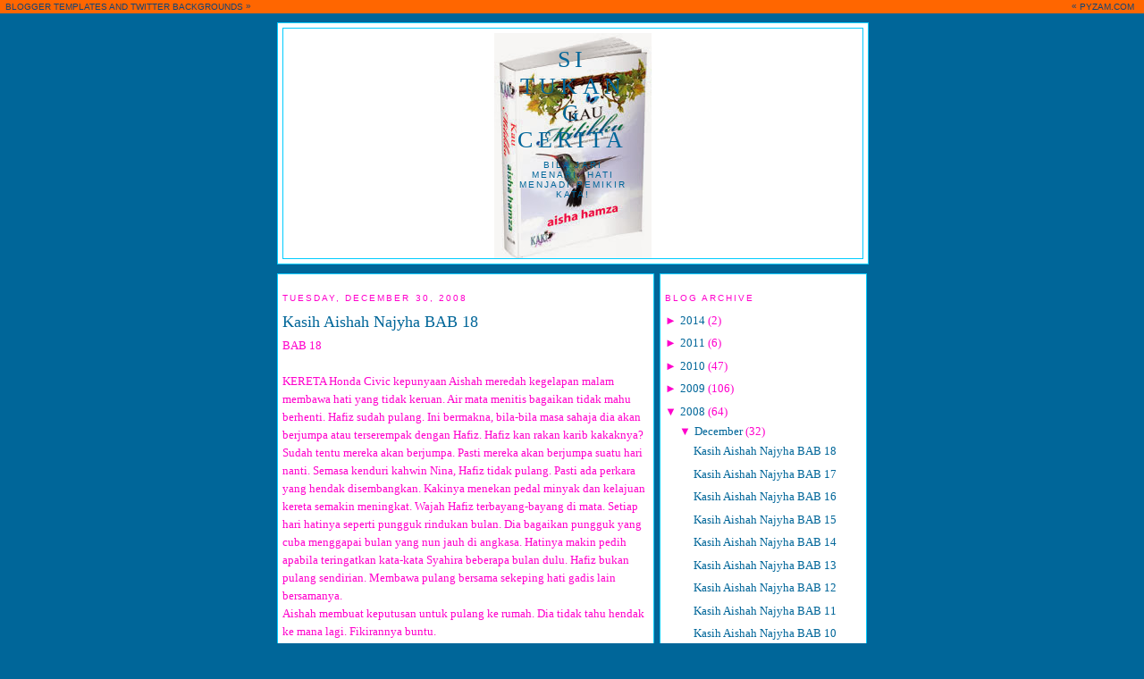

--- FILE ---
content_type: text/html; charset=UTF-8
request_url: https://ecahyourbestfriend4eva.blogspot.com/2008/12/
body_size: 43377
content:
<!DOCTYPE html>
<html xmlns='http://www.w3.org/1999/xhtml' xmlns:b='http://www.google.com/2005/gml/b' xmlns:data='http://www.google.com/2005/gml/data' xmlns:expr='http://www.google.com/2005/gml/expr'>
<head>
<link href='https://www.blogger.com/static/v1/widgets/2944754296-widget_css_bundle.css' rel='stylesheet' type='text/css'/>
<meta content='text/html; charset=UTF-8' http-equiv='Content-Type'/>
<meta content='blogger' name='generator'/>
<link href='https://ecahyourbestfriend4eva.blogspot.com/favicon.ico' rel='icon' type='image/x-icon'/>
<link href='http://ecahyourbestfriend4eva.blogspot.com/2008/12/' rel='canonical'/>
<link rel="alternate" type="application/atom+xml" title="si tukang cerita - Atom" href="https://ecahyourbestfriend4eva.blogspot.com/feeds/posts/default" />
<link rel="alternate" type="application/rss+xml" title="si tukang cerita - RSS" href="https://ecahyourbestfriend4eva.blogspot.com/feeds/posts/default?alt=rss" />
<link rel="service.post" type="application/atom+xml" title="si tukang cerita - Atom" href="https://www.blogger.com/feeds/4761852506713693539/posts/default" />
<!--Can't find substitution for tag [blog.ieCssRetrofitLinks]-->
<meta content='http://ecahyourbestfriend4eva.blogspot.com/2008/12/' property='og:url'/>
<meta content='si tukang cerita' property='og:title'/>
<meta content='Bila jari menari, hati menjadi pemikir kata!' property='og:description'/>
<title>si tukang cerita: December 2008</title>
<style id='page-skin-1' type='text/css'><!--
/*
-----------------------------------------------
Blogger Template Style
Name:
Designer: pYzam Team
URL:      www.pyzam.com
----------------------------------------------- */
/* Variable definitions
====================
<Variable name="bgcolor" description="Page Background Color"
type="color" default="#006699">
<Variable name="textcolor" description="Text Color"
type="color" default="#ff00cc">
<Variable name="linkcolor" description="Link Color"
type="color" default="#006699">
<Variable name="pagetitlecolor" description="Blog Title Color"
type="color" default="#006699">
<Variable name="descriptioncolor" description="Blog Description Color"
type="color" default="#006699">
<Variable name="titlecolor" description="Post Title Color"
type="color" default="#006699">
<Variable name="bordercolor" description="Border Color"
type="color" default="#00ccff">
<Variable name="sidebarcolor" description="Sidebar Title Color"
type="color" default="#ff00cc">
<Variable name="sidebartextcolor" description="Sidebar Text Color"
type="color" default="#ff00cc">
<Variable name="visitedlinkcolor" description="Visited Link Color"
type="color" default="#ff00cc">
<Variable name="bodyfont" description="Text Font"
type="font" default="normal normal 100% Georgia, Serif">
<Variable name="headerfont" description="Sidebar Title Font"
type="font"
default="normal normal 78% 'Trebuchet MS',Trebuchet,Arial,Verdana,Sans-serif">
<Variable name="pagetitlefont" description="Blog Title Font"
type="font"
default="normal normal 200% Georgia, Serif">
<Variable name="descriptionfont" description="Blog Description Font"
type="font"
default="normal normal 78% 'Trebuchet MS', Trebuchet, Arial, Verdana, Sans-serif">
<Variable name="postfooterfont" description="Post Footer Font"
type="font"
default="normal normal 78% 'Trebuchet MS', Trebuchet, Arial, Verdana, Sans-serif">
*/
/* Use this with templates/template-twocol.html */
body {
background:#006699;
margin:0;
color:#ff00cc;
font:x-small Georgia Serif;
font-size/* */:/**/small;
font-size: /**/small;
text-align: center;
background-color:#006699;
background-image: url(https://lh3.googleusercontent.com/blogger_img_proxy/AEn0k_sGBIwTDtopC59r3PohmJuiP9Upfmfghz1jBUXlxfgo0Ku9Bq-aUgC1qXru07W6XaL-hLoXRmSAQRuS03U46MAOlqdiE4-z7Ch9SY_z031VoJT7HnZShJwKoA=s0-d);
background-attachment: fixed;
background-position:bottom left;
background-repeat:no-repeat;
border-color:#1F1F1F;
border-width:0px;
border-style:solid;
}
a:link {
color:#006699;
text-decoration:none;
}
a:visited {
color:#ff00cc;
text-decoration:none;
}
a:hover {
color:#006699;
text-decoration:underline;
}
a img {
border-width:0;
}
/* Header
-----------------------------------------------
*/
#header-wrapper {
width:660px;
margin:0 auto 10px;
border:1px solid #00ccff;
background-color:#ffffff;
}
#header-inner {
background-position: center;
margin-left: auto;
margin-right: auto;
}
#header {
margin: 5px;
border: 1px solid #00ccff;
text-align: center;
color:#006699;
background-color:#ffffff;
}
#header h1 {
margin:5px 5px 0;
padding:15px 20px .25em;
line-height:1.2em;
text-transform:uppercase;
letter-spacing:.2em;
font: normal normal 200% Georgia, Serif;
}
#header a {
color:#006699;
text-decoration:none;
}
#header a:hover {
color:#006699;
}
#header .description {
margin:0 5px 5px;
padding:0 20px 15px;
max-width:700px;
text-transform:uppercase;
letter-spacing:.2em;
line-height: 1.4em;
font: normal normal 78% 'Trebuchet MS', Trebuchet, Arial, Verdana, Sans-serif;
color: #006699;
}
#header img {
margin-left: auto;
margin-right: auto;
}
/* Outer-Wrapper
----------------------------------------------- */
#outer-wrapper {
width: 660px;
margin:0 auto;
padding:10px;
text-align:left;
font: normal normal 100% Georgia, Serif;
}
#main-wrapper {
width: 410px;
float: left;
padding: 5px;
border:1px solid #00ccff;
background-color:#ffffff;
word-wrap: break-word; /* fix for long text breaking sidebar float in IE */
overflow: hidden;     /* fix for long non-text content breaking IE sidebar float */
}
#sidebar-wrapper {
width: 220px;
float: right;
padding: 5px;
border:1px solid #00ccff;
background-color:#ffffff;
word-wrap: break-word; /* fix for long text breaking sidebar float in IE */
overflow: hidden;      /* fix for long non-text content breaking IE sidebar float */
}
/* Headings
----------------------------------------------- */
h2 {
margin:1.5em 0 .75em;
font:normal normal 78% 'Trebuchet MS',Trebuchet,Arial,Verdana,Sans-serif;
line-height: 1.4em;
text-transform:uppercase;
letter-spacing:.2em;
color:#ff00cc;
}
/* Posts
-----------------------------------------------
*/
h2.date-header {
margin:1.5em 0 .5em;
}
.post {
margin:.5em 0 1.5em;
border-bottom:1px dotted #00ccff;
padding-bottom:1.5em;
}
.post h3 {
margin:.25em 0 0;
padding:0 0 4px;
font-size:140%;
font-weight:normal;
line-height:1.4em;
color:#006699;
}
.post h3 a, .post h3 a:visited, .post h3 strong {
display:block;
text-decoration:none;
color:#006699;
font-weight:normal;
}
.post h3 strong, .post h3 a:hover {
color:#ff00cc;
}
.post p {
margin:0 0 .75em;
line-height:1.6em;
}
.post-footer {
margin: .75em 0;
color:#ff00cc;
text-transform:uppercase;
letter-spacing:.1em;
font: normal normal 78% 'Trebuchet MS', Trebuchet, Arial, Verdana, Sans-serif;
line-height: 1.4em;
}
.comment-link {
margin-left:.6em;
}
.post img {
padding:4px;
border:1px solid #00ccff;
}
.post blockquote {
margin:1em 20px;
}
.post blockquote p {
margin:.75em 0;
}
/* Comments
----------------------------------------------- */
#comments h4 {
margin:1em 0;
font-weight: bold;
line-height: 1.4em;
text-transform:uppercase;
letter-spacing:.2em;
color: #ff00cc;
padding: 5px;
border:1px solid #00ccff;
background-color:#ffffff;
}
#comments-block {
margin:1em 0 1.5em;
line-height:1.6em;
}
#comments-block .comment-author {
margin:.5em 0;
}
#comments-block .comment-body {
margin:.25em 0 0;
}
#comments-block .comment-footer {
margin:-.25em 0 2em;
line-height: 1.4em;
text-transform:uppercase;
letter-spacing:.1em;
}
#comments-block .comment-body p {
margin:0 0 .75em;
}
.deleted-comment {
font-style:italic;
color:gray;
}
#blog-pager-newer-link {
float: left;
}
#blog-pager-older-link {
float: right;
}
#blog-pager {
text-align: center;
}
.feed-links {
clear: both;
line-height: 2.5em;
}
/* Sidebar Content
----------------------------------------------- */
.sidebar {
color: #ff00cc;
line-height: 1.5em;
}
.sidebar ul {
list-style:none;
margin:0 0 0;
padding:0 0 0;
}
.sidebar li {
margin:0;
padding:0 0 .25em 15px;
text-indent:-15px;
line-height:1.5em;
}
.sidebar .widget, .main .widget {
border-bottom:1px dotted #00ccff;
margin:0 0 1.5em;
padding:0 0 1.5em;
}
.main .Blog {
border-bottom-width: 0;
}
/* Profile
----------------------------------------------- */
.profile-img {
float: left;
margin: 0 5px 5px 0;
padding: 4px;
border: 1px solid #00ccff;
}
.profile-data {
margin:0;
text-transform:uppercase;
letter-spacing:.1em;
font: normal normal 78% 'Trebuchet MS', Trebuchet, Arial, Verdana, Sans-serif;
color: #ff00cc;
font-weight: bold;
line-height: 1.6em;
}
.profile-datablock {
margin:.5em 0 .5em;
}
.profile-textblock {
margin: 0.5em 0;
line-height: 1.6em;
}
.profile-link {
font: normal normal 78% 'Trebuchet MS', Trebuchet, Arial, Verdana, Sans-serif;
text-transform: uppercase;
letter-spacing: .1em;
}
/* Footer
----------------------------------------------- */
#footer {
width:660px;
clear:both;
margin:0 auto;
padding-top:15px;
line-height: 1.6em;
text-transform:uppercase;
letter-spacing:.1em;
text-align: center;
padding: 5px;
border:1px solid #00ccff;
background-color:ffffff;
}
/** Page structure tweaks for layout editor wireframe */
body#layout #header {
margin-left: 0px;
margin-right: 0px;
}
.bloggerPyBar { background-color:#ff6600;
color:#114477;
font-family: Arial, Helvetica, sans-serif;
font-size:10px;
text-align:left;
font-weigth:bold;
padding:2px 2px 2px 6px;}
.bloggerPyBar a {color:#114477;}
.pylogo {float:right;padding-right:9px;}

--></style>
<link href='https://www.blogger.com/dyn-css/authorization.css?targetBlogID=4761852506713693539&amp;zx=50d59df1-d610-4ef2-ad5d-98171aec3462' media='none' onload='if(media!=&#39;all&#39;)media=&#39;all&#39;' rel='stylesheet'/><noscript><link href='https://www.blogger.com/dyn-css/authorization.css?targetBlogID=4761852506713693539&amp;zx=50d59df1-d610-4ef2-ad5d-98171aec3462' rel='stylesheet'/></noscript>
<meta name='google-adsense-platform-account' content='ca-host-pub-1556223355139109'/>
<meta name='google-adsense-platform-domain' content='blogspot.com'/>

</head>
<body>
<div class='bloggerPyBar' style='cursor:pointer;'><div class='pylogo'><span style='position:relative;top:-1px;left:0px'>&#171;</span>
<a href='http://www.pyzam.com'>PYZAM.COM</a></div>
<a href='http://www.pyzam.com/bloggertemplates'>BLOGGER TEMPLATES</a> AND <a href='http://www.twitterbackgrounds.com'>TWITTER BACKGROUNDS</a>
<span style='position:relative;top:-1px;left:0px;'>&#187;</span>
</div>
<div id='outer-wrapper'><div id='wrap2'>
<!-- skip links for text browsers -->
<span id='skiplinks' style='display:none;'>
<a href='#main'>skip to main </a> |
      <a href='#sidebar'>skip to sidebar</a>
</span>
<div id='header-wrapper'>
<div class='header section' id='header'><div class='widget Header' data-version='1' id='Header1'>
<div id='header-inner' style='background-image: url("https://blogger.googleusercontent.com/img/b/R29vZ2xl/AVvXsEi5pVOYMg7sC-agbpQCP0Dk1yAkdDCVZE53c0PjQDriW21It_TG7XcViCUz4orsqojEg1wDcSxurAegC8NgcJWd1nYZyQNofzzMi0O5FA-DXXsYh1lpp6E_IO8XdJItVQe1tNqYOk0dOg/s660/KM.jpg"); background-repeat: no-repeat; width: 176px; px; height: 252px; px;'>
<div class='titlewrapper' style='background: transparent'>
<h1 class='title' style='background: transparent; border-width: 0px'>
<a href='https://ecahyourbestfriend4eva.blogspot.com/'>si tukang cerita</a>
</h1>
</div>
<div class='descriptionwrapper'>
<p class='description'><span>Bila jari menari, hati menjadi pemikir kata!</span></p>
</div>
</div>
</div></div>
</div>
<div id='content-wrapper'>
<div id='crosscol-wrapper' style='text-align:center'>
<div class='crosscol no-items section' id='crosscol'></div>
</div>
<div id='main-wrapper'>
<div class='main section' id='main'><div class='widget Blog' data-version='1' id='Blog1'>
<div class='blog-posts'>
<!--Can't find substitution for tag [adStart]-->
<h2 class='date-header'>Tuesday, December 30, 2008</h2>
<div class='post uncustomized-post-template'>
<a name='1778266855940139208'></a>
<h3 class='post-title'>
<a href='https://ecahyourbestfriend4eva.blogspot.com/2008/12/kasih-aishah-najyha-bab-18.html'>Kasih Aishah Najyha BAB 18</a>
</h3>
<div class='post-header-line-1'></div>
<div class='post-body'>
<p>BAB 18<br /><br />     KERETA Honda Civic kepunyaan Aishah meredah kegelapan malam membawa hati yang tidak keruan. Air mata menitis bagaikan tidak mahu berhenti. Hafiz sudah pulang. Ini bermakna, bila-bila masa sahaja dia akan berjumpa atau terserempak dengan Hafiz. Hafiz kan rakan karib kakaknya? Sudah tentu mereka akan berjumpa. Pasti mereka akan berjumpa suatu hari nanti. Semasa kenduri kahwin Nina, Hafiz tidak pulang. Pasti ada perkara yang hendak disembangkan. Kakinya menekan pedal minyak dan kelajuan kereta semakin meningkat. Wajah Hafiz terbayang-bayang di mata. Setiap hari hatinya seperti pungguk rindukan bulan. Dia bagaikan pungguk yang cuba menggapai bulan yang nun jauh di angkasa. Hatinya makin pedih apabila teringatkan kata-kata Syahira beberapa bulan dulu. Hafiz bukan pulang sendirian. Membawa pulang bersama sekeping hati gadis lain bersamanya.<br />      Aishah membuat keputusan untuk pulang ke rumah. Dia tidak tahu hendak ke mana lagi. Fikirannya buntu.<br />      Tiba sahaja di hadapan rumah, Aishah memarkirkan kereta di dalam garaj. Perlahan-lahan kakinya melangkah ke arah Taman Mewah Indah. Taman yang banyak memberi ketenangan dalam hidupnya selama ini. Aishah melabuhkan punggung diatas kerusi yang terletak di dalam gazebo tersebut. Termenung.<br />                 &#8216;Dia sudah pulang.&#8217; Aishah berkata perlahan.<br />              &#8216;Habis tu? Apa yang kau nak buat?&#8217; kata hatinnya tiba-tiba sahaja menyampuk.<br />              &#8216;Aku akan meluahkan perasaanku kepadanya.&#8217; Sudah puas Aishah berfikir untuk beberapa ketika.<br />              &#8216;Kau sudah gila, agaknya.&#8217; Marah kata hati.<br />              &#8216;Kenapa? Salahkah aku berterus terang.&#8217; Aishah melawan kembali. Tidak puas hati. Kenapa disaat dia sudah bersedia untuk berterus-terang, ada pula yang menghalang? Salahkah dengan keputusannya ini?<br />              &#8216;Memang tidak salah. Tetapi Hafiz membawa pulang bakal<br />              tunangnya.&#8217; Kata hati memberi peringatan.<br />              &#8216;Ah! Itu bakal. Belum tentu menjadi kenyataan.&#8217; Aishah masih cuba untuk melawan kata.<br />              &#8216;Kau memang gila. Dulu, bila si dia hendak meneruskan<br />              perhubungannya dengan kau, kau menolaknya dengan keras. Kata<br />              kau, kau tak sanggup menjadi bahan cemuhan rakan-rakannya. Kini,<br />              kau nak merampas kebahagiaan orang lain? Hei, ini bukan Aishah<br />              Najyha yang aku kenal.&#8217;  Bentak kata hati dengan kuat.<br />             &#8216;Ini memang bukan Aishah Najyha yang sama. Bukan lagi Aishah<br />              Najyha yang dulu. Semenjak dia pergi, aku tak pernah menjadi diriku<br />              semula.&#8217; Ucap Aishah lemah dan semakin lemah.<br />             &#8216;Jadi, siapa Hariz di mata kau? Di hati kau?&#8217; tanya kata hati.<br />             &#8216;Dia tak lebih dari seorang kawan dan juga abang. Dia amat<br />              memahami perasaan aku. Di hati aku hanya Hafiz seorang sahaja.&#8217;<br />             &#8216;Kau bermain dengan api.&#8217; Kata hati mencemuh Aishah. Tidak suka dengan apa yang bakal gadis ini lakukan.<br />              &#8216;Memang aku suka bermain dengan api.&#8217;<br />              &#8216;Kau akan membakar diri kau sendiri.&#8217; Bentak kata hati lagi.<br />              &#8216;Biar terbakar. Biar hangus. Biar rentung. Asalkan Hafiz menjadi<br />               milikku seorang.&#8217; Aishah puas dapat meluahkan kata-kata itu.<br />              &#8216;Wah! Begitu senang kau meluahkan kata-kata tanpa memikirkan<br />               akibat yang akan terjadi.&#8217; Kata hati berkata dalam nada sindiran.<br />              &#8216;Aku tak sanggup kehilangannya.&#8217; Rintih Aishah.<br />              &#8216;Kenapa kau lepaskan dia pergi dulu? Kenapa kau tak pinta<br />              penjelasan mengenai duit yang diberikan oleh Lutfi? Adakah benar<br />              itu duit taruhan? Atau duit yang hendak mengaburkan mata kau<br />              supaya kau memutuskan hubungan kau dengan dia? Kau bukan tidak<br />              kenal Shila. Kau juga kenal Lutfi. Shila juga turut menyukai Hafiz.<br />              Mungkin Shila yang mengupah Lutfi untuk merosakkan hubungan<br />              kau orang berdua. Apakah kau tidak memikirkan kemungkinan<br />              tersebut? Terus terusan sahaja kau hendak menyalahkan Hafiz.<br />              Tetapi sekarang, kau hendak memutuskan hubungan yang baru dibina   <br />              demi menjalinkan hubungan yang telah lama terputus? Kau memang  <br />              sah gila.&#8217; Kata-kata hatinya mati begitu sahaja. Air mata merembes keluar. Dia telah membuat perhitungan yang silap. Sepatutnya dia bertanya kepada Hafiz mengenai kebenaran perkara itu. Seminggu selepas berita Shila dirogol oleh Lutfi tersebar, Shila datang menangis dihadapan Aishah sambil meminta maaf kerana memerangkap Hafiz. Shila begitu menyesal sekali kerana terlibat dengan Lutfi. Tetapi apakan daya, nasi sudah menjadi bubur. Tubuh Shila sudah dijamah oleh lelaki tidak guna itu. Apa guna lagi Shila datang menangis dan menyesali perbuatannya. Perkara sudah berlalu. Aishah sudah memaafkan Shila.<br />      Hujan mula merintik. Membasahi bumi. Turut menangisi nasib anak gadis yang baru sahaja belajar dari kesilapannya yang lalu. Kenapalah hatinya begitu payah hendak menerima kehadiran lelaki baru seperti Hariz dalam hidupnya. Bukanlah begitu susah. Cuma belajar mencintai diri lelaki itu sepenuh hati sepertimana dia mencintai diri Hafiz.<br />      Aishah segera masuk ke dalam rumah. Tanpa disedari sepasang mata kuyu milik Nina menatap wajah Aishah yang kuyup. Bukan kerana disimbahi air hujan tetapi kerana air mata yang tidak pernah berhenti. Aishah segera menuju ke tingkat atas. Dia masuk ke dalam bilik. Duduk menghadap cermin solek. Dia buka kotak barang aksesori. Gelang kristal pemberian Hafiz masih tersimpan rapi di dalam kotak tersebut. Sebelum Hafiz berangkat ke London, dia sempat memberi gelang tersebut kepada Nina untuk diserahkan kepada Aishah. Air mata menuruni pipi putih gebu itu. Aku tidak segila itu hendak merampas kasih sayang orang lain, fikir Aishah. Pintu bilik diketuk. Aishah segera mengelap air mata. Nina masuk ke dalam bilik adiknya. Aishah tersenyum memandang kakaknya. Semenjak berkahwin, Nina semakin cantik. Sudah berkurangan sikap &#8216;tomboy&#8217;nya. Nina melabuhkan punggung di atas katil.<br />              &#8220;Akak tak tidur lagi?&#8221; tanya Aishah.<br />              &#8220;Tak boleh tidur.&#8221; Nina berkata perlahan.<br />              &#8220;Apasal?&#8221; tanyanya lagi.<br />              &#8220;Adik tak balik lagi.&#8221;<br />              &#8220;Kan Adik dah balik? Kenapa dengan Akak ni?&#8221; Aishah mengerutkan dahi.<br />              &#8220;Kenapa Adik balik lewat malam? Mama risau tau. Tengok Adik tak balik lagi. Sampai dia tak nak tidur. Kak Na yang paksa dia tidur. Papa pun risau. Papa beria-ia nak pergi tengok Adik kat butik. Nasib baik Abang Sof kata dia pergi tengok. Abang Sof balik tadi dia kata Adik dah tak ada kat butik. Adik pergi mana sebenarnya?&#8221; tanya Nina. Perasaan risaunya semakin memuncak apabila Sofyan balik sahaja ke rumah dan memberitahu Aishah tiada di butik. Butiknya sudah tutup. Aishah menekur pandangan ke lantai. Dia mengeluh. Kemudian dia mengangkat muka dan memandang wajah Nina. Tersenyum.<br />              &#8220;Jalan-jalan. Banyak sangat kerja tadi.&#8221; Jelas Aishah ringkas. Nina memandang wajah itu. Dia tahu bukan itu yang mengacau fikiran Aishah.<br />              &#8220;Sekurang-kurangnya Adik telefonlah dulu. Akak risau tau.&#8221; Dipandang wajah Nina sekilas.<br />              &#8220;Adik janji. Lain kali, Adik takkan buat macam ni lagi.&#8221; Mereka sama-sama senyap. Nina mengatur butir bicara. Menyusun ayat supaya kata-kata yang akan dikeluarkan sebentar lagi dapat diterima oleh Aishah. Banyak kali Nina mengeluh menyebabkan Aishah kehairanan.<br />              &#8220;Kenapa dengan Akak ni?&#8221;<br />              &#8220;Adik tahu kan, hari ni Hafiz pulang?&#8221; tanya Nina berterus terang. Sedaya upaya Aishah menahan perasaan. Dia mengangguk perlahan. Mengiakan kata-kata kakaknya.<br />              &#8220;Hafiz telefon Abang Sof tadi. Dia ajak kita orang keluar. Dia nak jumpa. Masa kenduri hari tu, dia tak balik. So, dia nak bersembang panjang-panjang. Dan&#8230;&#8221; ayat Nina tergantung. Aishah memandang muka Nina.<br />               &#8220;&#8230;perkenalkan tunang dia kepada kita orang.&#8221; Sambung Nina. Segera dia memandang muka Aishah. Tetapi tiada reaksi daripada adiknya itu. Hanya tersenyum dan mengangguk.<br />               &#8220;Baguslah tu, Kak. Adik tumpang gembira untuk dia.&#8221; Kata Aishah cuba untuk menyembunyikan perasaan yang bergelodak.<br />               &#8220;Adik&#8230;&#8221;<br />               &#8220;Kak Na, perkara dah berlalu. Adik dah cuba lupakan dia. Adik tengah menyesuaikan diri Adik dengan seseorang.&#8221; Bohong Aishah.<br />               &#8220;Ye ke? Siapa?&#8221; tanya Nina dengan nada gembira.<br />               &#8220;Hariz.&#8221; Jawapan pendek daripada Aishah itu menyebabkan Nina tergamam. Bala besar!<br />               &#8220;Kak Na, Adik dah penatlah. Adik tidur dulu, yeh?&#8221; kata Aishah sambil mencapai tuala dan berkira-kira hendak melangkah masuk ke bilik air. Nina seakan-akan faham kata-kata adiknya itu terus sahaja melangkah keluar tanpa berkata apa-apa. Dia menuju ke kamar tidur.<br />      Sebaik sahaja Nina menutup pintu bilik, Aishah melangkah ke jendela. Dibuka jendela tersebut dan dibiarkan angin bertiup. Masih hujan di luar sana. Air matanya turun bersama-sama hujan yang lebat. Aku sudah kalah. Sudah kalah walaupun aku belum lagi berjuang, hatinya berkata-kata. Aishah berbaring di atas katil. Entah bila masa dia terlelap, dia sendiri tidak tahu.<br /><br /><br />KEESOKKAN paginya, Aishah bangun dari tidur dan menuju ke meja solek. Dilihat wajah di cermin. Mata bengkak, muka sembap. Bagaimana dia hendak berhadapan dengan pekerja-pekerja dan pelanggan-pelanggannya? Apa kata mereka nanti? Pintu bilik diketuk. Aishah membuka pintu bilik dan terjengul wajah Nadira yang tersengih.<br />               &#8220;Akak baru bangun?&#8221; tanya Nadira.<br />               &#8220;Kenapa?&#8221; Aishah bertanya kembali.<br />               &#8220;Sekarang dah pukul 10. Akak tak pergi butik hari ni?&#8221;<br />               &#8220;Pukul 10?&#8221; tanya Aishah meminta kepastian. Nadira mengangguk pantas.<br />               &#8220;Alamak! Akak ada appointment dengan client pukul 10.30.&#8221; Aishah segera mencapai tuala dan menuju ke bilik. Dia mesti membersihkan diri kerana semalam dia tertidur tanpa membersihkan diri. Selepas itu, dia tergesa-gesa keluar dari bilik air. Mengambil baju dari dalam almari dan disarungkan. Dia menyolek wajahnya ala kadar. Aishah menutup pintu bilik dan menuju ke tingkat bawah. Dia mencapai kunci kereta yang tergantung di dalam almari kaca. Nurradiah yang baru sahaja keluar dari dapur terlihat anaknya itu yang sedang tergesa-gesa.<br />               &#8220;Adik tak sarapan dulu?&#8221; tanya Nurradiah.<br />               &#8220;Tak apalah, Mama. Adik dah lambat. Nanti Adik breakfast je kat ofis. Adik pergi dulu.&#8221; Aishah tunduk menyalami tangan Mamanya. Nurradiah mengusap rambut Aishah. Seperti memahami penderitaan anaknya itu. Nurradiah sudah dimaklumkan mengenai kepulangan Hafiz semalam oleh Nina. Aishah segera meninggalkan Nurradiah. Dia menuju ke kereta dan menghidupkan enjin kereta. Kereta Honda Civic miliknya meninggalkan perkarangan rumah banglo dua tingkat yang tersergam indah itu.<br />      Mata Nurradiah melihat kelibat Aishah hilang. Dia berpaling semula dan masuk ke dalam. Nina sedang duduk bersarapan di meja makan. Sofyan sedang membancuh kopi. Nurradiah menggeleng.<br />               &#8220;Aii&#8230;suami kamu yang bancuh kopi. Bukannya kamu.&#8221; Kata Nurradiah.<br />               &#8220;Dia yang nak buat Mama. Lagipun, kopi yang dia bancuh sedap.&#8221; Nina menyuap nasi lemak ke mulutnya.<br />               &#8220;Sekalipun dia bancuh kopi sedap tapi kamu sebagai isteri kenalah tahu tanggungjawab isteri. Jangan semua benda pun Mama nak kena beritahu.&#8221; Nasihat Nurradiah. Nina hanya diam membisu. Tidak berkata apa-apa. Sofyan yang baru sahaja keluar dari dapur membawa seteko kopi.<br />               &#8220;Tak apalah, Mama. Sof dah biasa. Duduk kat overseas dulu pun, Sof yang buat semua ni. Sof tak kisah.&#8221; Sofyan meletakkan teko kopi di atas meja. Nina menuang kopi ke dalam cawan untuk Sofyan dan untuk dirinya. Sofyan melabuhkan punggung di sebelah Nina.<br />                &#8220;Kamu jangan manjakan isteri kamu ni sangat. Suruh dia buat kerja-kerja rumah. Mengemas ke, masak ke. Mama dulu pun tak tahu jugak. Tambah-tambah Mama anak orang yang berharta. Ada orang gaji. Semua orang gaji yang buat. Lagipun Mama anak orang putih, manalah nak tahu pasal masakan orang Melayu ni. Tapi Mama rajin belajar. Kalau kamu nak apa-apa Sof, suruh je Nina buat. Jangan bagi muka sangat.&#8221; Pesan Nurradiah.<br />                &#8220;Baiklah, Mama.&#8221; Kata Sofyan sambil tersenyum. Nina asyik menyuap makanan ke mulut. Tidak mempedulikan perbualan mentua dan menantu.<br />                &#8220;Pukul berapa kamu nak pergi jumpa Hafiz tu?&#8221; tanya Nurradiah.<br />                &#8220;Tengah hari.&#8221; Jawab Nina ringkas.<br />                &#8220;Jadi, kamu tak balik lunch lah, ye?&#8221;<br />                &#8220;Nampaknya macam tulah, Mama.&#8221; Jawab Sofyan pula. Nurradiah mengangguk perlahan.<br />               &#8220;Kamu nak pergi jumpa si Hafiz ni, Adik tahu?&#8221; tanya Nurradiah lagi. Nina mengangkat muka memandang wajah Nurradiah.<br />               &#8220;Tahu, Ma.&#8221;<br />               &#8220;Apa katanya?&#8221;<br />               &#8220;Dia tak kata apa-apa. Cuma boleh nampak muka dia berubah.&#8221; Ujar Nina. Dia menyenduk sedikit sambal nasi lemak ke dalam pinggan Sofyan. Nurradiah mencapai cawan dan menghirup kopi yang masih berwap.<br />               &#8220;Mama ni kesian dengan Adik. Tapi Adik tak kesiankan diri dia sendiri.&#8221; Kata Nurradiah. Tidak ada selera untuk dia menjamu sarapan pagi itu. Asyik memikirkan perihal anak yang seorang itu.<br />               &#8220;Adik kata bagilah dia masa sikit. Bukan dia tak cuba untuk menyintai lelaki lain, Ma. Tapi biasalah. Perempuan kalau first love susah nak dilepaskan. Mama tentu faham kan perasaan Adik. Papa first love Mama.&#8221; Jelas Nina.<br />               &#8220;Dan, Sof first love Nina.&#8221; Kata Nurradiah. Kedua anak dan menantunya saling berpandangan. Kemudian, tertunduk malu.<br />      Nurradiah senang melihat kelakuan mereka. Nadira juga tidak lama lagi akan menjadi menantu orang. Keluarga Shah Fuzey sudah masuk meminang. Nurradiah tidak perlu risau akan anak-anaknya yang lain. Hanya Aishah yang menjadi kerisauan sekarang. Anak yang seorang itu belum lagi berpunya tetapi tidak mahu belajar mencintai lelaki lain. Kalau Nadira kahwin dahulu, langkah bendul pula nanti. Kalau boleh, Nurradiah mahu Aishah berkahwin dahulu. Tetapi kalau jodohnya belum sampai dan dia belum ada calon, Nurradiah redha. Dia menerima sahaja kehendak Yang Maha Esa.<br /><br /><br />NINA sedang menuruni anak tangga beriringan dengan Sofyan. Mereka berpimpin tangan. Nurradiah berada di dalam dapur. Sedang mencuci pinggan mangkuk. Nadira sedang menonton televisyen. Dia memandang kakak dan abang iparnya sekali imbas.<br />               &#8220;Kak Na nak pergi mana?&#8221; tanya Nadira. Matanya masih ditumpukan di kaca televisyen.<br />               &#8220;Nak jumpa Abang Hafiz.&#8221;<br />               &#8220;Ohh&#8230;&#8221;<br />               &#8220;Hey! Dira ni dah nak kahwin tau. Cuba-cubalah tolong Mama kat dapur tu. Ni tak. Asyik tengok tv je.&#8221; Kata Nina yang mengusik adiknya.<br />               &#8220;Elehh&#8230;cakap orang. Dia pun sama.&#8221; Balas Nadira.<br />               &#8220;Ma, kami pergi dulu.&#8221; Laung Nina. Nurradiah keluar dari dapur dan mengangguk sambil tersenyum.<br />               &#8220;Dira, meh tolong Mama kat dapur. Kamu dah nak kahwin. Tapi apa benda pun tak tahu nak buat lagi. Fuzey suka makanan yang dimasak kat rumah. Dia bukan suka sangat makan kat kedai. Mama nak ajar kamu masak gulai.&#8221; Bebel Nurradiah. Nina dan Sofyan tertawa kecil. Nadira memasamkan muka. Dia segera bangun dan menutup peti televisyen dan menuju ke dapur.<br />      Nina dan Sofyan menuju ke kereta mereka yang diletakkan di dalam garaj. Mereka menuju ke destinasi yang dijanjikan dengan Hafiz. Sepanjang perjalanan, Nina hanya mendiamkan diri. Dia seperti memikirkan sesuatu. Sofyan memandang wajah Nina. Kemudian, dia menggenggam jari jemari isteri yang baru sahaja dikahwininya. Nina terjaga dari lamunan dan memandang Sofyan. Dia tersenyum.<br />              &#8220;Apa yang sayang fikirkan?&#8221;<br />              &#8220;Tak tahulah, Bang. Macam mana nak berhadapan dengan Hafiz.&#8221; Kata Nina meluahkan kerisauan yang dipendam sejak semalam.<br />              &#8220;Kenapa sayang cakap macam tu?&#8221; Sofyan bertanya sedangkan dia tahu apa yang mahu dikatakan oleh Nina.<br />              &#8220;Kalau Hafiz tanya pasal Adik. Takkanlah kita nak cakap yang Adik masih menantikan dia.&#8221; Luah Nina.<br />              &#8220;Kita terus-terang saja.&#8221;<br />              &#8220;Bukan senang, Bang. Hafiz dah nak bertunang. Kalau kita beritahu Hafiz yang Adik masih tunggu dia, mesti dia akan kecewakan tunang dia.&#8221; Jelas terpancar kerisauan Nina. Bukan mereka sehari dua mengenali jejaka bernama Mohd Hafiz ini.<br />              &#8220;Sayang jangan risau. Abang kenal benar dengan Hafiz. Dia tidak akan melukakan perasaan orang sekeliling. Tambah-tambah, perasaan orang yang disayanginya.&#8221; Sofyan menangkis perasaan negatif yang bercambah di dalam diri Nina mengenai Hafiz.<br />              &#8220;Tapi, Bang&#8230;&#8221;<br />              &#8220;Dah. Sayang jangan fikir bukan-bukan. Kita dah nak dekat sampai dah ni. Jangan tunjukkan kerisauan sayang. Nanti tentu Hafiz tertanya-tanya.&#8221; Sofyan mencari tempat letak kereta yang berdekatan dengan pintu masuk kompleks membeli-belah Midvalley. Mereka bernasib baik. Ada sebuah kereta yang baru sahaja keluar dari tempat letak kereta yang berdekatan dengan pintu masuk.<br /><br />BERSAMBUNG.....</p>
<div style='clear: both;'></div>
</div>
<div class='post-footer'>
<p class='post-footer-line post-footer-line-1'>
<span class='post-author'>
Yang merepek merapu meraban
Aishah Hamzah
</span>
<span class='post-timestamp'>
at
<a class='timestamp-link' href='https://ecahyourbestfriend4eva.blogspot.com/2008/12/kasih-aishah-najyha-bab-18.html' title='permanent link'>12/30/2008 07:59:00 AM</a>
</span>
<span class='post-comment-link'>
<a class='comment-link' href='https://www.blogger.com/comment/fullpage/post/4761852506713693539/1778266855940139208' onclick=''>1 tukang komen paling setia</a>
</span>
<span class='post-backlinks post-comment-link'>
</span>
<span class='post-icons'>
<span class='item-control blog-admin pid-1100353798'>
<a href='https://www.blogger.com/post-edit.g?blogID=4761852506713693539&postID=1778266855940139208&from=pencil' title='Edit Post'>
<span class='quick-edit-icon'>&#160;</span>
</a>
</span>
</span>
</p>
<p class='post-footer-line post-footer-line-2'>
<span class='post-labels'>
</span>
</p>
<p class='post-footer-line post-footer-line-3'></p>
</div>
</div>
<h2 class='date-header'>Monday, December 29, 2008</h2>
<div class='post uncustomized-post-template'>
<a name='3634850702294643118'></a>
<h3 class='post-title'>
<a href='https://ecahyourbestfriend4eva.blogspot.com/2008/12/kasih-aishah-najyha-bab-17.html'>Kasih Aishah Najyha BAB 17</a>
</h3>
<div class='post-header-line-1'></div>
<div class='post-body'>
<p>HARIZ membukakan pintu kereta untuk Aishah. Gadis itu menjadi segan dengan kelakuan Hariz. Belum ada lelaki yang gentleman sepertinya. Aishah masuk ke dalam kereta dan mengenakan tali pinggang. Tetapi tali pinggang itu tersangkut sedikit menyebabkan Aishah susah hendak menariknya. Hariz yang baru sahaja melabuhkan punggung ke dalam kereta segera menolong Aishah. Tali pinggang itu semakin longgar dan senang untuk ditarik. Wajah Aishah dan Hariz bertembung. Lama mereka bertatapan. Tiba-tiba wajah Hafiz menerpa difikiran Aishah. Hidung dan mata Hariz ada sedikit iras Hafiz. Dia jadi semakin rindu akan sepasang mata yang redup itu. Rindunya dia pada wajah itu. Hariz juga meratah wajah Aishah yang begitu dekat dengannya. Ingin sekali dia miliki gadis dihadapannya itu. Tetapi entah kenapa hati gadis itu benar-benar sukar untuk dimiliki. Seperti ada batu penghalang yang menghalang diri Hariz dari terus memiliki empunya nama Aishah Najyha ini. Hariz tersenyum. Aishah tersedar. Wajahnya kemerah-merahan. Kenapa wajah itu yang sering bertandang dalam tidur dan jaganya semenjak dua menjak ini? Kenapa nama Hafiz selalu bermain di kotak fikirannya? Kenapa hafiz sahaja yang terus diingatinya? Aishah jadi buntu. Benarkah cinta aku hanya untuk dia, bukan untuk lelaki lain? Aishah melepaskan keluhan perlahan.<br />               &#8220;Kita nak kemana ni?&#8221; pertanyaan Hariz memecahkan lamunan panjang Aishah. Dia memandang wajah Hariz sekilas. Untuk memastikan bukan wajah Hafiz yang dibayangkan sebentar tadi.<br />               &#8220;Saya tak kisah. Ikut Hariz lah.&#8221; Aishah berkata dan melemparkan pandangan ke luar. Hariz memandu kereta menuju ke destinasi yang tidak diketahui oleh Aishah.<br />               &#8220;Kita tengok wayang nak?&#8221; tanya Hariz. Cuba menghidupkan suasana yang sunyi di dalam kereta.<br />               &#8220;Boleh jugak.&#8221; Aishah berkata ringkas. Kereta Hariz meluncur laju menuju ke One Utama.<br />      Sampai sahaja di One Utama, Hariz tercari-cari tempat letak kereta. Waktu malam begini, pasti sesak dengan manusia yang hendak pergi membeli belah. Tambahan pula, waktu orang tengah bergaji. Lagi bertambah semak. Nasib baik ada tempat letak kereta yang menghadap pintu masuk One Utama. Hariz segera turun dan membukakan pintu untuk Aishah. Segan pula dia dengan sikap Hariz. Sesiapa yang berjaya memiliki hati Hariz, pasti gadis yang paling bahagia. Mereka sama-sama berjalan beriringan dan menuju ke panggung wayang, Golden Screen Cinema (GSC). Hariz beratur di belakang barisan yang panjang.<br />              &#8220;Awak nak tengok cerita apa?&#8221; tanya Hariz.<br />              &#8220;Suka hati awaklah. Saya tak kisah.&#8221; Aishah berjalan menuju ke papan yang mempamerkan cerita-cerita yang ditayangkan pada bulan ini. Aishah memandang wajah Hariz sekilas. Wajah lelaki itu menggambarkan dia kehampaan. Apabila dia cuba menceriakan keadaan, sedikitpun Aishah tidak menghargai. Aishah berjalan semula ke arah Hariz.<br />              &#8220;Saya nak tengok cerita Disturbia.&#8221; Kata Aishah. Hariz memandang wajah Aishah dan gadis itu tersenyum ke arahnya. Senyuman terukir di wajah Hariz. Selepas membeli tiket, Hariz beratur pula membeli bertih jagung dan air.<br />              &#8220;Biar saya lah pulak yang beratur. Awak dah beratur beli tiket.&#8221; Kata Aishah. Hariz menggeleng.<br />              &#8220;Tak apa. Saya beratur.&#8221;  Tolak Hariz lembut. Selesai sahaja membeli bertih jagung dan air, mereka segera masuk ke dalam panggung kerana sebentar sahaja lagi wayang akan bermula.<br />       Habis sahaja menonton wayang, Hariz mengajak Aishah makan malam. Selepas itu Hariz menghantar Aishah pulang ke rumah.<br /><br /><br />HARIZ benar-benar dapat menggembirakan hatinya yang duka. Aishah melambai ke arah kereta Hariz yang meluncur laju pergi meninggalkan kawasan perumahannya. Sambil melangkah ke dalam rumah, dia asyik tersenyum sahaja. Kakinya laju menuju ke tingkat atas. Aishah menoleh apabila Nina memanggil namanya.<br />              &#8220;Eh, Akak. Bila Akak balik?&#8221;<br />              &#8220;Semalam. Tapi Akak terus balik ke rumah mak Abang Sof. Dia orang yang jemput.&#8221; Ujar Nina. Mereka sama-sama menuju ke tingkat atas. Aishah membuka pintu bilik dan memasang lampu. Nina melabuhkan punggung di atas sofa di dalam bilik adiknya itu. Aishah meletakkan tas tangan dan mencapai baju tidur di dalam almari. Nina hanya memerhatikan gerak geri gadis itu.<br />              &#8220;Macam mana dengan honeymoon?&#8221; tanya Aishah.<br />              &#8220;Fine. Adik mesti kena pergi ke Venice. It such a romantic place.&#8221; Ujar Nina sambil membayangkan keindahan negara yang tidak akan dilupakan sepanjang hayatnya.<br />              &#8220;It sound romantic.&#8221; Aishah berkata dan memandang wajah kakaknya itu yang semakin berseri-seri semenjak berkahwin.<br />              &#8220;Bila Adik kahwin nanti, Adik kena pergi sana.&#8221;<br />              &#8220;I will&#8230;I will.&#8221; Aishah berkata sambil menyarungkan baju tidurnya.                <br />              &#8220;Ermmm&#8230;.kalau Kak Na tanya, Adik marah tak?&#8221; tanya Nina tergagap-gagap. Takut adiknya tersinggung dengan pertanyaan yang bakal diajukan.<br />              &#8220;Nak marah apa? Tanya jelah, Kak Na.&#8221; Aishah memandang wajah Nina dengan kerutan di dahi.<br />              &#8220;Adik keluar dengan siapa tadi?&#8221;<br />              &#8220;Hariz. Akak kenalkan? Abang dia satu universiti dengan Akak. Akak pernah cakap hari tu.&#8221; Aishah berjalan ke arah meja solek dan dititikkan sedikit pelembap wajah. Disapu ke arah muka yang dipenuhi dengan alat solek.<br />              &#8220;Ooo&#8230;ya. Of course Akak kenal.&#8221; Tergagap-gagap Nina menjawab.<br />              &#8220;Tak ada isi lagi ke?&#8221; usik Aishah.<br />              &#8220;Hish! Budak ni. Tak sampai sebulan lagi kita orang kahwin.&#8221;<br />              &#8220;Manalah tahu.&#8221; Aishah memerhatikan raut wajah kakaknya melalui cermin solek. Nina berada dalam kegelisahan. Tidak senang duduk dibuatnya.<br />              &#8220;Kenapa dengan Akak ni?&#8221; tanya Aishah.<br />              &#8220;Adik tak rasa apa-apa ke?&#8221; soalan Nina membuatkan Aishah bingung.<br />              &#8220;Rasa apa?&#8221; tanya Aishah kembali.<br />              &#8220;Lagi seminggu je Hafiz nak balik.&#8221; Apabila nama Hafiz sahaja yang meniti di bibir Nina, Aishah terus berubah mood.<br />              &#8220;Kita orang tak ada apa-apalah, Kak. Kita orang tak pernah bercinta pun. Kenapa Adik nak rasa apa-apa?&#8221; Aishah sedaya upaya menyembunyikan perasaannya.<br />              &#8220;Adik&#8230;Akak dah jadik kakak Adik hampir 30 tahun. Akak paham sangat perasaan Adik. Adik tak usahlah nak tipu Akak. Kenapa Adik tak nak berterus terang perasaan Adik?&#8221; kata-kata Nina membuatkan air mata Aishah turun bercucuran. Air mata Nina turut bertakung.<br />               &#8220;Apa gunanya Adik berterus terang sekarang, Kak? Dia dah jadik milik orang. Tak mungkin untuk Adik merampasnya kembali. Adik bukan perampas, Kak. Adik bukan perampas.&#8221; Aishah terduduk di kerusi meja solek sambil menangis teresak-esak. Nina berdiri dan menuju ke arah Aishah. Dipeluk adiknya seerat yang mungkin.<br />               &#8220;Maafkan Akak, Adik. Akak tak berniat nak melukakan hati Adik.&#8221; Kata Nina. Perasaan bersalah menerpa.<br />               &#8220;Tak, Kak. Akak tak bersalah. Cuma perasaan ini yang mendera jiwa Adik sampaikan Adik rasa Adik yang terlalu mengharapkan cintanya. Sampai Adik tak boleh nak menerima cinta lelaki lain. Terlalu hebat perasaan ni, Kak. Terlalu hebat sehingga membuatkan orang disekeliling Adik turut terseksa melihat tingkah laku Adik. Adik tak mahu Mama, Papa, Ong, Kak Na dan Dira risaukan Adik. Adik tak apa-apa. Cuma Adik perlukan masa. Berilah sedikit masa lagi, Kak.&#8221; Ujar Aishah sambil mengelap air mata. Nina mengangguk pantas. Dia turut mengelap air mata. Air mata yang turut menangisi nasib adiknya.<br />               &#8220;Dah. Kita jangan nangis-nangis lagi. Jom turun. Akak ada belikan hadiah untuk Adik dari Venice.&#8221; Nina menarik tangan Aishah. Adiknya itu cuba tersenyum. Mereka sama-sama turun ke tingkat bawah.<br /><br /><br />HARI yang dinantikan sudah tiba. Hari kepulangan Hafiz dari London. Begitu cepat masa berlalu. Pejam celik, sudah bulan 8. Aishah begitu asyik melakukan kerja sehinggakan dia terlupa hari kepulangan Hafiz. Entah kenapa. Hari itu lebih sibuk dari hari-hari yang lain. Banyak pelangan mengunjungi kedai untuk menggunakan perkhidmatannya sebagai perancang majlis. Ada majlis pertunangan lah, majlis pernikahan dan juga majlis persandingan. Putri meletakkan sebuah fail di atas mejanya.<br />               &#8220;Fail apa ni, Put?&#8221;<br />               &#8220;Cik Safina punya majlis sanding. Itu confirmation dia. Dia setuju. Muktamad.&#8221; Kata Putri tetapi gadis itu segera berlalu apabila terdengar deringan loceng pintu butik. Pasti ada pelanggan yang baru sahaja melangkah masuk. Najwa yang baru sahaja sampai terus meletakkan sebuah fail lagi di atas mejanya. Aishah memandang gadis yang berkulit hitam manis itu.<br />               &#8220;Baju Cik Linda tak muat. Wawa pergi ke butik Kak Ema tadi. Kak Ema kata kena tunggu lace tu dia order dulu. Lambat lagi nak sampai. Takut tak sempat masa wedding night Cik Linda nanti. Bukannya dekat dia order. Ambil masa sikit nak import. Nanti bila dah sampai nanti, Kak Ema terus call Kak Adik.&#8221; Jelas Najwa. Aishah mengeluh. Pening kepala dengan pelanggan yang seorang ini. Berat badan semakin naik semenjak menjelang hari perkahwinannya. Macam mana baju sanding nak muat? Fikir Aishah. Dia melepaskan dengusan.<br />                &#8220;Tak apalah. Nanti Akak call Cik Linda. Nanti apa-apa hal, Kak Adik akan suruh Kak Ema terus je call Wawa, okay?&#8221; kata Aishah.<br />                &#8220;Okay.&#8221; Jawab Najwa ringkas. Aishah tunduk memandang fail dihadapannya. Kemudian, dia mengangkat semula wajahnya.<br />                &#8220;Siapa nama anak Puan Limbang tu?&#8221;<br />                &#8220;Nene.&#8221;<br />                &#8220;Nene?&#8221; tanya Aishah kembali.<br />                &#8220;Nancy.&#8221; Kata Najwa. Dia hanya memanggil nama samaran anak Puan Limbang sahaja. Mereka rapat sejak zaman sekolah rendah lagi. Aishah tidak tahu nama itu. Najwa juga yang memperkenalkan Aishah kepada sahabat baiknya itu.<br />                &#8220;Haa&#8230;Nancy. Dia punya preparation dah siap?&#8221; Aishah bertanya.<br />                &#8220;Beres. Dia dah setuju. Muktamad.&#8221; Kata Najwa pula.<br />                &#8220;Mana failnya?&#8221;<br />                &#8220;Alamak! Tertinggal pulak dalam kereta. Nanti Wawa pergi ambil.&#8221; Najwa menepuk dahi.<br />                &#8220;Tak apa. Tak apa. Akak cuma nak tahu samada preparation dia dah siap belum.&#8221; Aishah menggawang-gawangkan tangan. Dia masih sibuk menyelak fail dihadapannya.<br />                &#8220;Wawa keluar dulu, Kak.&#8221; Kata Najwa sambil beredar untuk menyambung kerja yang belum selesai lagi. Aishah mengurut tengkuk yang keletihan. Kamal masuk ke dalam bilik pejabat Aishah dan meletakkan satu lagi fail. Begitu juga dengan Suhailah yang meletakkan 2 buah fail.<br />                &#8220;Ni fail-fail siapa pulak?&#8221; tanya Aishah pada Kamal. Pening kepalanya melihat fail yang semakin bertimbun di atas meja.<br />                &#8220;Ini fail yang baru habis shoot hari tu. Akak kata nak report tentang shoot tu.&#8221; Jelas Kamal.<br />                &#8220;Oh&#8230;Cik Amella dan Encik Basrun tu?&#8221; tanya Aishah. Kamal mengangguk pantas. Kesian dia melihat Aishah. Banyak sangat kerja dan benda yang perlu difikirkannya. Aishah mengurut kepala yang mula pening.<br />                &#8220;Yang ni?&#8221; Aishah beralih kepada Suhailah.<br />                &#8220;Cik Zoey dan Cik Firdaya.&#8221;<br />                &#8220;Confirmation?&#8221; tanya Aishah. Suhailah mengangguk. Banyak sangat yang hendak berkahwin pada bulan 8. Sampaikan Aishah sendiri tidak begitu mengenali pelanggannya. Diambil fail-fail tersebut dan diselak satu persatu. Setelah Aishah menurunkan tandatangan, Suhailah mengambil semula fail-fail tersebut dan beredar keluar dari pejabat Aishah.<br />               &#8220;So&#8230;anything that troubles you?&#8221; tanya Aishah pada Kamal.<br />               &#8220;Hmm&#8230;Ermm&#8230;Setakat ni tak adalah. Tapi kan, Kak&#8230;.&#8221; Aishah memandang wajah Kamal. Dia tahu. Mesti ada sahaja yang tidak kena pada mamat seorang ini.<br />               &#8220;Cik Amella nak tukar gown. Dia kata too colourful. Macam Encik Basrun tak susah sangat. Tux je.&#8221; Jelas Kamal. Aishah terangguk-angguk mendengar penjelasan pekerjanya.<br />               &#8220;Dia ada cakap nak tukar gown mana?&#8221; tanya Aishah lagi.<br />               &#8220;Put tahu. Sebab dia berurusan dengan Put hari tu.&#8221;<br />               &#8220;Kamal tolong panggilkan Put.&#8221; Kamal bangun dari kerusinya dan keluar dari bilik pejabat itu. Sebentar kemudian, dia kembali dengan Putri.<br />               &#8220;Akak panggil Put?&#8221; tanya Putri. Aishah mengangguk perlahan.  Putri melabuhkan punggung di sebelah Kamal.<br />               &#8220;Put tahu tak mana satu gown yang Cik Amella nak tukar?&#8221; terus sahaja Aishah bertanya. Putri mengerutkan dahi.<br />               &#8220;Cik Amella?&#8221; soal Putri kembali.<br />               &#8220;Alaa&#8230;Puan Ella.&#8221; Kata Kamal.<br />               &#8220;Ooo&#8230;tahu. Dia nak tukar gown colour merah. Sebab dia kata pink and green tu macam tak sesuai dengan dia.&#8221; Terang Putri.<br />               &#8220;Tak sesuai? Dia bukan hitam. Dia putih. Colour apa pun sesuai kalau awak tu putih. Hhmm&#8230;pening kepala Akak dengan customer macam ni. Last minute, nak tukar pakaian lain. Kalau kita dah bagi sewa kat orang lain. Macam mana?&#8221; Aishah menggaru kepala yang tidak gatal.<br />               &#8220;Bila dia orang nak datang shoot balik?&#8221; tanya Aishah dan mengalihkan pandangan ke arah Kamal.<br />               &#8220;Pagi esok.&#8221; Ringkas jawapan Kamal.<br />               &#8220;Gown yang macam mana dia nak, Put?&#8221;<br />               &#8220;Yang V-neck tu.&#8221; Jelas Najwa. Aishah cuba membayangkan pakaian tersebut.<br />               &#8220;V-neck? Kita kan banyak bridal&#8217;s gown yang V-neck.&#8221; Aishah berkata.<br />               &#8220;Alaa&#8230;yang halter top tu.&#8221; Kata Putri lagi cuba mengembalikan memori Aishah sebentar.<br />               &#8220;Ohh&#8230;.Ok. Ermm&#8230;Put sediakan gown, veil, dan accessories yang patut. Jangan guna Seri Indah punya, tau. Sebab Kak Nini nak datang ambil barang tu. Dia punya customer nak guna.&#8221; Pesan Aishah.<br />               &#8220;Kalau tak guna Seri Indah punya, boleh tak guna D&#8217; Javu?&#8221;<br />               &#8220;Put, jangan semua nak tanya Akak. Akak tengah ajar Put ni. Akak nak Put fikir sendiri. Tengok kesesuaian barang tu dengan baju. Tapi pesan Akak, tengok barang tu sesuai atau tak dengan client. Jangan nak sesuaikan barang tu dengan baju tapi terlupa nak tengok kesesuaian barang tu dengan client. Kadangkala, sesetengah client tak sesuai dengan barang tu. Put faham maksud Akak?&#8221; Aishah memandang Put yang mengangguk perlahan. Kamal memandang gadis disebelahnya itu.<br />               &#8220;Kamal&#8230;&#8221; panggil Aishah. Kamal memandang wajah ketuanya.<br />               &#8220;Location untuk petang esok dah confirm ke belum?&#8221;<br />               &#8220;Dah. FRIM.&#8221;<br />               &#8220;Dah bawak surat apa yang patut?&#8221; bertubi soalan yang keluar dari mulut Aishah. Dia perlu memastikan setiap sesi penggambaran berjalan dengan lancar.<br />               &#8220;Dah. Tapi saya nak kena confirm balik, Kak. Sebab salah seorang pegawai dia kata ada shooting dari production mana, entah.&#8221; Terang Kamal.<br />               &#8220;Make sure dulu. Kalau tak boleh, tukar location ke Bukit Cerakah. Kena cepat tau. Pagi esok je.&#8221; Arah Aishah. Kamal mengangguk pantas. Arahan dari ketuanya harus dilaksanakan. Kalau tidak, ketuanya nanti akan menanggung malu.<br />               &#8220;Ada apa-apa lagi, Kak?&#8221; tanya Putri.<br />               &#8220;Buat masa ni, tak ada.&#8221; Mereka berdua keluar dari bilik pejabat itu. Aishah mengurut kepala yang terasa sedikit pening. Disambung semula kerja yang belum selesai.<br />      Selang beberapa minit kemudian, pintu pejabatnya diketuk. Arahan masuk diberikan.<br />              &#8220;Kak, orang FRIM tu kata shooting dimulakan lusa. So, esok saya boleh pergi ke FRIM.&#8221; Kamal memberitahu. Aishah mengangguk dan tersenyum.  Kamal keluar semula untuk menyudahkan kerja-kerjanya.<br />      Aishah khusyuk melakukan kerja sehingga malam. Dia tidak sedar malam sudah menjelma. Telefon bimbit berdering. Dilihat melalui skrin telefon itu. Tertera nama yang dikenali. Dia menjawab panggilan itu apabila tidak sanggup mendengar telefon bimbitnya menjerit minta diangkat.<br />              &#8220;Assalamualaikum.&#8221; Kata Hariz.<br />              &#8220;Waalaikumussalam.&#8221; Lembut sahaja Aishah menjawab salam itu.<br />              &#8220;Tengah buat apa tu? Tengok tv ke?&#8221; tanya Hariz.<br />              &#8220;Taklah. Saya ada kat butik lagi ni.&#8221; Lemah sahaja suara Aishah.<br />              &#8220;Dah pukul berapa dah ni? Awak tak balik lagi?&#8221;<br />              &#8220;Banyak sangat kerja sampai lupa nak tengok jam.&#8221; Tiba-tiba matanya tertancap pada kalendar yang terpampang dihadapan mata.<br />              &#8220;Dan&#8230;kalendar.&#8221; Sambung Aishah perlahan.<br />              &#8220;Kalendar? Awak tak apa-apa ke?&#8221; pertanyaan Hariz sekaligus mematikan lamunan Aishah.<br />              &#8220;Ermm&#8230;Mmm&#8230;tak&#8230;tak apa-apa.&#8221; Aishah meraup muka. Bagaimana dia boleh terlupa kepulangan Hafiz pada hari ini?<br />              &#8220;Awak nak tahu sesuatu tak?&#8221;<br />              &#8220;Ya. Apa dia?&#8221; tanya Aishah acuh tidak acuh.<br />              &#8220;Abang saya balik hari ni dari London. Saya rasa seronok sangat. Sebab dah lama tak jumpa dia.&#8221; Ujar Hariz. Suaranya menunjukkan keceriaan wajahnya walaupun Aishah tidak nampak.<br />              &#8220;Oh, ye ke?&#8221; acuh tidak acuh sahaja.<br />              &#8220;Awak pukul berapa nak balik ni?&#8221; tanya Hariz yang risau akan keadaan gadis itu yang seringkali pulang lewat malam kerana menyelesaikan kerja yang tidak sudah.<br />              &#8220;Kejap lagi saya baliklah.&#8221;<br />              &#8220;Tak elok perempuan balik tengah-tengah malam. Saya pergi ambil awak?&#8221; tanya Hariz.<br />              &#8220;Eh! Tak payahlah. Lagipun saya bawak kereta. Tak nak menyusahkan awak.&#8221; Aishah menolak pelawaan Hariz.<br />              &#8220;Tak menyusahkan saya. Awak tunggu situ. Dalam 20 minit, saya sampai.&#8221; Beria-ia Hariz hendak mengambil Aishah.<br />              &#8220;Tak apalah, Riz. Abang awak tentu banyak benda yang dia nak cakapkan pada awak. Kalau awak ambil saya, nanti balik tentu dia dah tidur. Perjalanan 14 jam tentu memenatkan. Lain kali awak datang ambil saya. Bila saya tak bawak kereta. Ok?&#8221; pandai betul Aishah memujuk diri Hariz. Cair hati mana-mana lelaki apabila mendengar suara Aishah begitu. Hariz mengeluh perlahan.<br />              &#8220;Ok. Kalau dah awak cakap macam tu. Selamat malam.&#8221;<br />              &#8220;Selamat malam.&#8221; Jawab Aishah lembut.<br />              &#8220;Assalamualaikum.&#8221; Salam diberi lagi oleh Hariz.<br />              &#8220;Waalaikumussalam.&#8221; Selepas masing-masing mematikan talian telefon, hati Aishah menjadi sebak. Hari yang benar-benar penting baginya tetapi dia sedikit pun tidak teringat.<br />       Aishah mengemas meja yang berselerak. Dicapai tas tangan dan dia keluar dari bilik pejabat setelah mengunci laci-laci yang mengandungi dokumen penting. Dikunci pintu bilik pejabat. Selepas itu, dia mengunci pintu butiknya. Aishah menuju ke kereta. Nasib baik ramai lagi orang yang lalu-lalang dihadapan butiknya. Jadi, kawasan itu tidaklah terlalu sunyi. Aishah menghidupkan enjin kereta dan menuju ke destinasi yang tidak ketahuinya. Hatinya tidak terasa untuk pulang ke rumah. <table id="HB_Mail_Container" height="100%" cellspacing="0" cellpadding="0" width="100%" border="0" unselectable="on"><tbody><tr height="100%" width="100%" unselectable="on"><td id="HB_Focus_Element" valign="top" width="100%" background="" height="250" unselectable="off"><br /><br />BERSAMBUNG.....<br /><br /><br /></td></tr><tr hb_tag="1" unselectable="on"><td style="FONT-SIZE: 1pt" height="1" unselectable="on"><div id="hotbar_promo"></div></td></tr></tbody></table></p>
<div style='clear: both;'></div>
</div>
<div class='post-footer'>
<p class='post-footer-line post-footer-line-1'>
<span class='post-author'>
Yang merepek merapu meraban
Aishah Hamzah
</span>
<span class='post-timestamp'>
at
<a class='timestamp-link' href='https://ecahyourbestfriend4eva.blogspot.com/2008/12/kasih-aishah-najyha-bab-17.html' title='permanent link'>12/29/2008 04:43:00 PM</a>
</span>
<span class='post-comment-link'>
<a class='comment-link' href='https://www.blogger.com/comment/fullpage/post/4761852506713693539/3634850702294643118' onclick=''>1 tukang komen paling setia</a>
</span>
<span class='post-backlinks post-comment-link'>
</span>
<span class='post-icons'>
<span class='item-control blog-admin pid-1100353798'>
<a href='https://www.blogger.com/post-edit.g?blogID=4761852506713693539&postID=3634850702294643118&from=pencil' title='Edit Post'>
<span class='quick-edit-icon'>&#160;</span>
</a>
</span>
</span>
</p>
<p class='post-footer-line post-footer-line-2'>
<span class='post-labels'>
</span>
</p>
<p class='post-footer-line post-footer-line-3'></p>
</div>
</div>
<h2 class='date-header'>Sunday, December 28, 2008</h2>
<div class='post uncustomized-post-template'>
<a name='6321987091871424027'></a>
<h3 class='post-title'>
<a href='https://ecahyourbestfriend4eva.blogspot.com/2008/12/kasih-aishah-najyha-bab-16.html'>Kasih Aishah Najyha BAB 16</a>
</h3>
<div class='post-header-line-1'></div>
<div class='post-body'>
<p><table id="HB_Mail_Container" height="100%" cellspacing="0" cellpadding="0" width="100%" border="0" unselectable="on"><tbody><tr height="100%" width="100%" unselectable="on"><td id="HB_Focus_Element" valign="top" width="100%" background="" height="250" unselectable="off">BAB 16<br /><br />HARIZ sedang menyemak fail yang bertimbun di atas meja. Satu persatu diselak kertas yang ada di dalam fail tersebut. Kepala terasa pening. Dia membuka cermin mata yang dipakai dan diletak di atas meja. Dia memicit kepalanya perlahan. Dipejamkan mata sebentar. Berharap pening itu akan pergi. Interkom berbunyi. Hariz membuka mata dan menekan butang merah yang dari tadi berkelip-kelip.<br />             &#8220;Encik Hariz, ada tetamu hendak berjumpa dengan Encik Hariz.&#8221; Kata setiausaha Hariz, Kamazarina. Hariz sudah dinaikkan pangkat. Kini dia menyandang jawatan General Manager. Syed Mahfuz menaikkan pangkat Hariz kerana dia rasa Hariz berkelayakan menyandang jawatan setinggi itu. Sudah hampir, 3 tahun Hariz bekerja dengan syarikat Syed Mahfuz dan ketuanya itu nampak akan prestasi kerja Hariz yang semakin meningkat. Hariz bekerja keras untuk membuktikan dia layak.<br />             &#8220;Suruh dia masuk.&#8221; Arah Hariz. Dia membetulkan baju yang sedikit berkedut dan membetulkan duduk. Sebentar kemudian pintu biliknya diketuk. Arahan masuk diberikan. Seorang wanita yang elegan membuka pintu bilik Hariz dan berjalan masuk. Mata Hariz terbeliak. Dia tidak menyangka bahawa perempuan itu akan datang menemuinya. Pening yang tadi sudah hilang kini datang kembali berdenyut-denyut.<br />             &#8220;Ju&#8230;what a big surprise.&#8221; Hariz bangun dari kerusi empuk. Wanita itu tersenyum. Hariz membalas senyuman itu.<br />             &#8220;Silakan duduk.&#8221; Hariz mempersilakan Julia duduk. Julia duduk berhadapan dengan Hariz. Dia tersenyum manis. Hariz sudah tiada perasaan lagi pada senyuman itu yang bisa menggegarkan jantung hatinya pada suatu masa dahulu.<br />             &#8220;You nak minum apa? Coffee? Tea?&#8221; tanya Hariz.<br />             &#8220;No, thanks. I baru je lepas minum.&#8221; Tolak Julia lembut.<br />             &#8220;Okay. So&#8230;macam mana you tahu I kerja kat sini?&#8221;<br />             &#8220;I terserempak dengan Nita hari tu. Dia yang beritahu I yang you kerja kat sini. Tak sangka you dah jadik General Manager sekarang ni.&#8221; Jelas Julia. Hariz melepaskan keluhan. Hanita ini memang tidak tahu menyimpan rahsia. Sudahlah orang hendak mengelak daripada berjumpa dengan Julia, desis hati kecil Hariz. Hariz tersenyum tetapi tidak ikhlas sahaja. Julia membalas senyuman itu.<br />             &#8220;Kenapa? You tak percaya I pun boleh berjaya macam bakal suami you?&#8221; sindir Hariz dalam pertanyaan. Julia mengerutkan dahi. Orang datang kesini untuk berdamai bukan untuk mencari gaduh, desis hati Julia.<br />             &#8220;What is wrong with you, Riz? I datang sini bukan nak gaduh dengan you, okay?&#8221; Julia berkata perlahan. Tetapi hatinya bertambah geram melihat wajah Hariz yang memandangnya jelek. Hariz tidak berkata apa-apa. Dia tahu tidak patut dia memulakan membakar api kemarahan gadis dihadapannya itu.<br />             &#8220;Kenapa you tak cakap you nak datang jumpa I? I boleh pergi jumpa you kat mana-mana.&#8221; Hariz menyandarkan badan ke sofa yang terletak di dalam bilik pejabatnya. Julia memandang sinis.<br />             &#8220;Hmm&#8230;you nak datang jumpa I? I rasa dah banyak kali I nak jumpa you. Bermacam-macam alasan yang you bagi. Atlast, tak berjumpa jugak.&#8221; Hariz rasa terkena dengan kata-kata Julia. Dia tersengih kecil.<br />             &#8220;Kenapa you nak sangat jumpa I?&#8221; tanya Hariz.<br />             &#8220;Actually, I nak mintak maaf.&#8221; Tutur Julia perlahan.<br />             &#8220;Kenapa you nak mintak maaf? You ada buat salah ke? Ohh&#8230;I lupa. You memang ada buat salah dengan I.&#8221; pedas Hariz menyindir sekali lagi.<br />             &#8220;Ehh&#8230;.I bosanlah cakap dengan you macam ni tau. Sikit-sikit you nak cari kesalahan I. I memang mengaku I yang salah sebab tak pertahankan hubungan kita. Tapi Riz, it&#8217;s been 5 years since we&#8217;ve broke up. Takkan sikit pun you tak boleh maafkan I?&#8221; Julia memandang Hariz, lembut. Hariz melepaskan dengusan kasar.<br />             &#8220;I tahu, I salah. I mengaku. Tak apalah, Riz. Kalau you masih tak dapat maafkan I, anggap sajalah yang I tak pernah muncul dalam hidup you. And, I tak pernah datang office you ni.&#8221; Kata Julia seraya mengangkat punggung dan menuju ke arah pintu bilik.<br />             &#8220;Nanti dulu, Ju.&#8221; Panggilan Hariz membuatkan kaki Julia tidak jadi melangkah. Julia tersenyum kecil tetapi badannya tidak dialihkan menghadap Hariz. Dia tahu taktik sebagaimana untuk mencairkan hati Hariz yang keras itu.<br />             &#8220;Ok&#8230;Ok..Tell me. Apa perkara yang penting sangat you nak bincangkan dengan I sampai for the last 3 years, you&#8217;ve been chasing me all day?&#8221; Hariz bertanya. Julia memusingkan badannya perlahan-lahan menghadap Hariz. Dia berjalan semula ke arah kerusi yang diduduknya sebentar tadi. Julia melabuhkan punggungnya menghadap Hariz.<br />             &#8220;Pasal perkahwinan I dengan Aiman.&#8221; Ucap Julia.<br />             &#8220;I tak faham.&#8221; Hariz mengerutkan dahi.<br />             &#8220;Because of this arranged marriage, kita terpaksa berpisah.&#8221;<br />             &#8220;Tak apalah, Ju. Benda pun dah berlalu. Perkara lama. Usah disebutkan lagi. I malas nak fikir lagi dah pasal benda-benda ni semua. Walau apapun, kita tetap kawan. Dan, sebagai kawan&#8230;I doakan you dan&#8230;what is that guy name, again?&#8221; Hariz cuba mengingati nama yang disebut oleh Julia.<br />             &#8220;Aiman.&#8221; Jawab Julia perlahan.<br />             &#8220;Haa&#8230;I doakan you dan Aiman berbahagia sehingga ke anak cucu.&#8221; Itulah harapan Hariz. Julia tersenyum lega. Dia tahu Hariz bukan seorang yang pendendam.<br />             &#8220;I nak bagi kad ni kat you.&#8221; Julia menghulurkan sekeping kad yang bersampul.<br />             &#8220;Kad apa ni?&#8221; Hariz membuka sampul surat kad tersebut. Kad kahwin. Hariz mencium bau kad tersebut.<br />             &#8220;Wangi.&#8221; Hariz berkata dan tergelak kecil. Julia tersenyum. Hariz membaca apa yang tertera di dalam kad tersebut. Majlisnya diadakan di Hotel Le Meridien. Hotel yang terletak di KL Sentral. Tidak hairanlah majlis diadakan di hotel 7 bintang kerana Julia dan bakal suaminya merupakan anak orang yang berharta.<br />             &#8220;I harap you datang. Sebagai seorang kawan. You takkan hampakan I, kan?&#8221; tanya Julia penuh mengharap. Hariz memandang wajah Julia. Wajah yang pernah dicintainya pada satu ketika dahulu. Dia mengangguk perlahan. Pintu bilik Hariz diketuk. Terjengul wajah setiausahanya.<br />             &#8220;Encik Hariz, sudah sampai masa untuk mesyuarat.&#8221; Kata Kamazarina sambil tersenyum ke arah Julia.<br />             &#8220;Baiklah. Bagi saya masa dalam 5 minit.&#8221; Ujar Hariz. Kamazarina keluar semula dan menuju ke mejanya. Dia menyediakan fail-fail yang diperlukan semasa mesyuarat nanti. Julia memandang Hariz yang sudah banyak berubah dari zaman universitinya.<br />             &#8220;I rasa I dah ganggu you. I balik dulu. Jangan lupa datang ke wedding I.&#8221; pesan Julia. Hariz mengangguk dan Julia melangkah keluar dari bilik Hariz. Hariz menuju ke meja dan mengambil kot yang tersangkut elok di kerusi.<br /><br />HARIZ berjalan masuk ke dalam bilik pejabatnya semula setelah habis bermesyuarat. Dia melabuhkan punggung ke atas kerusi empuk miliknya. Pintu bilik diketuk. Arahan masuk diberikan. Kamazarina masuk ke dalam bilik ketuanya dan berjalan ke arah meja Hariz. Dia meletakkan sebuah fail. Hariz membuka dan menyelak fail tersebut. Setelah habis diselak, Hariz menandatangani di tempat yang telah ditanda oleh Kamazarina. Diserahkan semula fail tersebut kepada Kamazarina. Wanita itu hanya tersenyum. Kemudian dia keluar semula dari bilik Hariz.<br />      Hariz memandang telefon bimbit yang diletakkan di atas meja. Diambil telefon tersebut dan memandang lagi. Lama dia termenung. Hatinya berbelah bahagi. Samada hendak menelefon atau tidak. Semenjak dia pergi ke kenduri kahwin di rumah Aishah, dia sudah lama tidak mendengar cerita mengenai gadis itu daripada mulut Diyana. Tidak sudikah gadis itu keluar dengannya? Didail satu persatu nombor Aishah. Dilekapkan telefon ke telinga. Ada nada deringan. Sebentar kemudian ada lagu nyanyian Rihanna, Disturbia. Hariz mengerutkan dahi. Caller ringtone rupanya, desis hati Hariz. Sedang asyik Hariz mendengar lagu tersebut, tiba-tiba ada satu suara halus menyapa gegendang telinga Hariz. Hariz tersedar.<br />             &#8220;Hello?&#8221; jawab suara itu.<br />             &#8220;Assalamualaikum, Aishah. Hariz ni.&#8221; Hariz memperkenalkan diri.<br />             &#8220;Waalaikumussalam. Kenapa Hariz call saya?&#8221; lembut sahaja suara Aishah bertanya. Hariz berdehem kecil.<br />             &#8220;Tak boleh ke saya nak call Aishah?&#8221; Hariz bertanya.<br />             &#8220;Bukan tak boleh, cuma sekarang ni saya tengah sibuk sikit. Boleh tak Hariz call saya dalam masa setengah jam lagi? Saya tengah entertain client sekarang.&#8221; Aishah bercakap seperti orang berbisik.<br />             &#8220;Ok. Maaflah sebab ganggu Aishah.&#8221; Ujar Hariz.<br />             &#8220;Tak apa. Call kejap lagi, ya?&#8221;<br />             &#8220;Ok. Assalamualaikum.&#8221; Salam diberi oleh Hariz.<br />             &#8220;Waalaikumussalam.&#8221; Aishah menjawab. Mereka sama-sama mematikan talian. Telefon salah waktu, inilah jadinya. Hariz meneruskan semula kerja.<br /><br />AISHAH tersenyum ke arah pelanggan yang sedang membelek album perkahwinan yang Aishah pernah buat sebelum ini. Kenapa Hariz menelefonnya? Putri yang baru sahaja masuk ke dalam butik terpandang Aishah dan tersenyum. Aishah menggamit ke arah Putri. Putri menuju ke arah Aishah. Dia berbisik ke telinga Putri. Gadis itu terangguk-angguk menerima arahan.<br />             &#8220;Cik Intan, saya ada hal sekejap. Putri, pembantu saya akan tolong Cik Intan. Cik Intan tengoklah dulu, ya? Nanti Putri akan ambil ukuran Cik Intan.&#8221; Kata Aishah. Perempuan dihadapan Aishah mengangguk. Aishah segera masuk ke dalam pejabatnya. Dia mencapai gagang telefon dan mula mendail satu persatu nombor telefon pejabat Hariz. Ada satu suara yang menjawab panggilan tersebut.<br />             &#8220;Hariz, saya ni. Kenapa Hariz cari saya?&#8221; tanya Aishah lembut.<br />             &#8220;Saja nak bertanyakan khabar. Dah lama saya tak call Aishah.&#8221; Kata Hariz pula.<br />             &#8220;Ooo&#8230;ingatkan apa tadi. Hariz apa khabar?&#8221; Aishah pula yang bertanya kepada jejaka itu. Hariz tersenyum lebar. Ada harapan, hati Hariz berbisik girang.<br />             &#8220;Tak berapa baik.&#8221; Lemah sahaja suara Hariz, berpura-pura.<br />             &#8220;Kenapa? Hariz sakit ke?&#8221; Aishah bertanya, bimbang.<br />             &#8220;A&#8217;ah. Sakit sebab dah lama tak jumpa Aishah.&#8221; Seloroh Hariz tiba-tiba.<br />             &#8220;Hish&#8230;ada-ada je Hariz ni.&#8221; Muka Aishah menjadi merah. Kalau lelaki itu nampak akan wajahnya, pasti sudah digelakkan.<br />             &#8220;Saya nak ajak Aishah dinner, boleh?&#8221; pelawa Hariz.<br />             &#8220;Bila?&#8221;<br />             &#8220;Malam ni tak boleh.&#8221; Perlahan sahaja Hariz berkata.<br />             &#8220;Mmm&#8230;how about tomorrow night?&#8221; tanya Hariz. Aishah seperti menimbangkan pelawaan Hariz. Kemudian, dia bersetuju.<br />             &#8220;I&#8217;ll pick you up at 8.&#8221; Hariz berkata.<br />             &#8220;Mmm&#8230;boleh tak Hariz ambil saya pukul 9?&#8221; pinta Aishah.<br />             &#8220;Kenapa?&#8221;<br />             &#8220;Sebenarnya esok ada customer nak datang tengok tempahan dia. Maybe I&#8217;ll be late.&#8221; Kata Aishah.<br />             &#8220;Ok. See you at 9.&#8221;<br />             &#8220;Bye. Assalamualaikum.&#8221; Aishah memberikan salam.<br />             &#8220;Waalaikumussalam.&#8221; Jawab Hariz perlahan. Mereka sama-sama mematikan talian. Aishah tersenyum sendirian. Pintu bilik pejabat diketuk. Dia tersedar dari lamunan dan pintu tersebut terkuak. Terjengul wajah Putri.<br />             &#8220;Kak, Cik Intan nak confirmkan tempahan dia.&#8221;<br />             &#8220;Ok...Ok..Akak keluar sekarang.&#8221; Aishah dan Putri keluar beriringan.<br /><br /><br />AISHAH bersiap sedia untuk keluar bersama Hariz. Nurradiah senang melihat anak perempuannya semakin ceria. Mereka tidak perlu risau lagi akan keadaan Aishah yang sejak kebelakangan ini suka berada di dalam keadaan murung. Mungkin kerana kepulangan Hafiz. Kenapalah Hafiz hendak membawa pulang bakal tunang? Tidak tahukah dia Aishah menunggunya? Mungkin juga dia tidak tahu. Tidak boleh terus sahaja menyalahkan Hafiz. Aishah seorang yang pendiam. Dia tidak mungkin akan meluahkan perasaannya secara terbuka. Nurradiah mengeluh apabila memikirkan perkara itu.<br />     Lama Aishah melihat dirinya di cermin. Ayu. Tiba-tiba dia terbayang wajah Hafiz. Tidak lama lagi Hafiz akan pulang ke Malaysia. Apa reaksinya nanti apabila bertemu Aishah? Terkejut? Gembira? Entahlah. Dia sendiri tiada jawapan yang pasti.<br />     Nurradiah melaung nama anaknya sudah banyak kali tetapi masih tiada respon daripada Aishah. Apalah yang dibuatnya sehingga tidak dengar akan panggilan nama? Nurradiah mendaki tangga dan menuju ke bilik Aishah. Dikuak sedikit pintu bilik anaknya. Aishah masih sedang membelek wajah di cermin. Nurradiah tersenyum dan menggeleng. Kalau sudah perempuan itu, perempuan juga. Pasti tidak terlepas dengan cermin. Ada sahaja yang tidak kena diwajahnya. Ada sahaja yang hendak dibelek. Nurradiah segera menuruni anak tangga dan menuju ke pintu rumah apabila terdengar deringan loceng nyaring berbunyi. Ditinjau melalui jendela. Seorang anak muda sedang terjenguk-jenguk dari pintu pagar. Nurradiah menekan butang untuk membuka pintu pagar rumah secara automatik. Pemuda itu terkejut dan sedikit melompat kerana terlampau terkejut. Disangkakan tidak ada orang yang perasan akan kehadirannya. Nurradiah keluar dan menuju ke arah anak muda itu.<br />              &#8220;Anak ni Hariz, ya?&#8221; tanya Nurradiah. Anak muda itu mengangguk dan tersenyum lalu menyalami tangan Nurradiah sebagai menghormati orang yang lebih tua daripadanya.<br />              &#8220;Masuklah dulu. Aishah tengah siap.&#8221; Jemput Nurradiah. Hariz mengangguk dan membuntuti Nurradiah.<br />              &#8220;Jemputlah duduk dulu. Maaflah, Hariz. Aishah memang selalu macam tu. Lambat siap.&#8221; Kata Nurradiah lembut.<br />              &#8220;Tak apa, mak cik. Biasalah orang perempuan.&#8221; Kata Hariz seloroh. Nurradiah tersenyum senang melihat kelakuan Hariz. Senang hati dia melihat Aishah berkawan dengan orang yang mempunyai budi pekerti seperti Hariz.<br />              &#8220;Lama Hariz kawan dengan Aishah?&#8221;<br />              &#8220;Baru je, mak cik. Masih dalam proses perkenalan.&#8221; Ujar Hariz. Nurradiah mengangguk.<br />              &#8220;Eh, terlupa pulak mak cik nak buat air untuk Hariz.&#8221; Nurradiah segera bangun. Hariz segera menghalang.<br />              &#8220;Tak payahlah susah-susah, mak cik. Saya baru lepas minum kat rumah.&#8221; Kata Hariz. Nurradiah tersenyum lagi.<br />              &#8220;Tak bolehlah macam tu. Hariz tetamu mak cik. Memang kewajipan mak cik melayan tetamu.&#8221; Nurradiah segera menghilang di sebalik pintu dapur. Sebentar kemudian, Nurradiah menatang dulang berisi secawan gelas. Nurradiah meletakkan gelas tersebut dihadapan Hariz.<br />              &#8220;Minumlah. Lama lagi rasanya Hariz nak kena tunggu Aishah.&#8221;<br />              &#8220;Kenapa mak cik cakap macam tu?&#8221; tanya Hariz.<br />              &#8220;Dia belum bersolek lagi. Kalau nak tunggu dia bersolek, orang yang tak dahaga pun boleh jadi dahaga.&#8221; Kata-kata Nurradiah disambut oleh ketawa Hariz. Pandai juga emak Aishah ni bergurau, getus hati kecil Hariz.<br />              &#8220;Jemputlah minum.&#8221;<br />              &#8220;Yalah. Mak cik tak minum sekali?&#8221; Hariz bertanya, sopan.<br />              &#8220;Tak apalah. Kejap lagi mak cik minum.&#8221; Nurradiah berkata. Hariz mencapai gelas yang berisi air oren Sunkist. Dihirup perlahan-lahan.<br />              &#8220;Kamu duduk dulu, ya. Mak cik pergi panggil Aishah.&#8221; Hariz mengangguk. Nurradiah bangun dari duduk dan menuju ke tingkat atas. Nurradiah mengetuk pintu bilik Aishah perlahan-lahan. Dikuak pintu bilik sedikit. Nurradiah lihat Aishah masih menyolek wajah.<br />              &#8220;Hariz dah sampai. Lama dia tunggu Adik kat bawah.&#8221; Nurradiah berkata.<br />              &#8220;Ye ke, Mama?&#8221;  tanya Aishah.<br />              &#8220;Iya. Adik tak habis bersolek lagi?&#8221; dilihatnya wajah Aishah yang memang semulajadi cantik walaupun tanpa secalit solekan di wajahnya.<br />              &#8220;Dah nak habislah ni.&#8221;<br />              &#8220;Cepat sikit. Jangan biar orang tunggu kita.&#8221; Pesan Nurradiah sebelum dia menghilang di sebalik pintu kamar Aishah.<br />      Aishah membelek diri sekali lagi di cermin sebelum dia membuat keputusan untuk turun ke bawah. Perlahan-lahan dia menuruni anak tangga dan dilihat Hariz sedang bergelak ketawa dengan Nurradiah dan Nadira. Apalah perkara yang seronok sangat dibual oleh mereka? Hati Aishah terdetik.<br />              &#8220;Hah&#8230;Tu pun dia dah turun.&#8221; Kata Nadira yang ternampak kelibat kakaknya. Hariz terpegun dengan kecantikan Aishah sehingga dia berdiri. Dipandang dari atas hingga ke bawah. Walaupun hanya memakai skirt kembang paras lutut dan baju berlengan paras siku, dia tetap nampak menarik. Rambut disepit untuk menampakkan lagi kekemasan. Aishah tersipu-sipu malu apabila ditenung oleh Hariz. Tidak pernah lelaki merenungnya sebegitu. Kecuali&#8230;Hafiz? Arghhh&#8230;.Kenapalah saat ini nama Hafiz masih lagi bertakhta di hatinya. Dia harus membuang nama itu jauh-jauh.<br />             &#8220;Pukul berapa kamu nak keluar kalau dari tadi asyik macam ni je?&#8221; pertanyaan Nurradiah itu mengejutkan kedua-duanya. Aishah segera menuju ke rak kasut manakala Hariz tunduk menyalami Nurradiah dan turut bersalaman dengan Nadira. Adik bongsu Aishah tergelak kecil melihat kelakuan mereka berdua yang kelam kabut itu.<br />             &#8220;Ma, Adik keluar dulu.&#8221; Aishah tunduk menyalami Mamanya.<br />             &#8220;Dira nak keluar ke kejap lagi?&#8221; tanya Aishah.<br />             &#8220;A&#8217;ah. Fuzey nak datang ambil. Kenapa?&#8221; jawab Nadira dan dibalas dengan persoalan.<br />             &#8220;Kalau pakai make up Kak Adik, reti-retilah simpan ya.&#8221; Pesan Aishah. Nadira tersengih lebar.<br />             &#8220;Yes, ma&#8217;am.&#8221; Jawab Nadira. Dia sendiri tahu perangainya yang suka memakai barang kepunyaan orang lain tetapi tidak tahu hendak meletakkan barang tersebut ke tempatnya semula.<br /><br />BERSAMBUNG.....<br /></td></tr><tr hb_tag="1" unselectable="on"><td style="FONT-SIZE: 1pt" height="1" unselectable="on"><div id="hotbar_promo"></div></td></tr></tbody></table></p>
<div style='clear: both;'></div>
</div>
<div class='post-footer'>
<p class='post-footer-line post-footer-line-1'>
<span class='post-author'>
Yang merepek merapu meraban
Aishah Hamzah
</span>
<span class='post-timestamp'>
at
<a class='timestamp-link' href='https://ecahyourbestfriend4eva.blogspot.com/2008/12/kasih-aishah-najyha-bab-16.html' title='permanent link'>12/28/2008 07:58:00 PM</a>
</span>
<span class='post-comment-link'>
<a class='comment-link' href='https://www.blogger.com/comment/fullpage/post/4761852506713693539/6321987091871424027' onclick=''>1 tukang komen paling setia</a>
</span>
<span class='post-backlinks post-comment-link'>
</span>
<span class='post-icons'>
<span class='item-control blog-admin pid-1100353798'>
<a href='https://www.blogger.com/post-edit.g?blogID=4761852506713693539&postID=6321987091871424027&from=pencil' title='Edit Post'>
<span class='quick-edit-icon'>&#160;</span>
</a>
</span>
</span>
</p>
<p class='post-footer-line post-footer-line-2'>
<span class='post-labels'>
</span>
</p>
<p class='post-footer-line post-footer-line-3'></p>
</div>
</div>
<h2 class='date-header'>Saturday, December 27, 2008</h2>
<div class='post uncustomized-post-template'>
<a name='2353039511845445292'></a>
<h3 class='post-title'>
<a href='https://ecahyourbestfriend4eva.blogspot.com/2008/12/kasih-aishah-najyha-bab-15.html'>Kasih Aishah Najyha BAB 15</a>
</h3>
<div class='post-header-line-1'></div>
<div class='post-body'>
<p><table id="HB_Mail_Container" height="100%" cellspacing="0" cellpadding="0" width="100%" border="0" unselectable="on"><tbody><tr height="100%" width="100%" unselectable="on"><td id="HB_Focus_Element" valign="top" width="100%" background="" height="250" unselectable="off">BAB 15<br /><br />MEGHAN membuka mata. Bibir mengukir senyuman apabila ternampak Hafiz tersenyum kepadanya. Badan kecil itu masih lemah. Topeng pernafasan sudah dibuka semalam. Hampir seminggu Meghan berada di dalam keadaan koma. Baru hari ini dia menyedarkan diri. Hafiz yang segak berjubah putih melabuhkan punggung di kerusi yang disediakan khas untuk pelawat. Hafiz menggenggam erat jari-jemari kecil itu.<br />             &#8220;How are you, Meg?&#8221; tanya Hafiz.<br />             &#8220;I&#8217;m fine, Doc. Where am I?&#8221; tanya Meghan seperti orang yang dalam kekeliruan. Hafiz melepaskan keluhan kecil.<br />             &#8220;You&#8217;re in the hospital.&#8221; Jawab Hafiz masih lagi tersenyum.<br />             &#8220;What am I doing here?&#8221; tanya suara kecil itu.<br />             &#8220;You&#8217;re involved in an accident.&#8221; Ringkas sahaja jawapan Hafiz. Meghan memandang ke kiri dan ke kanan. Seperti mencari seseorang. Hafiz juga turut berbuat demikian. Kemudian beralih semula ke arah Meghan yang seperti kebingungan.<br />             &#8220;Where is Mikey?&#8221; Meghan bertanya.<br />             &#8220;Mikey?&#8221; Hafiz bertanya kembali sambil mengerutkan dahi.<br />             &#8220;Ya. My friend, Mikey.&#8221; Meghan tercari-cari wajah kawannya. Hafiz menggaru kepala. Aduh! Siapa pula mamat nama Mikey ini, gerutu Hafiz dalam hati.<br />             &#8220;He&#8217;s&#8230;he&#8217;s&#8230;fine.&#8221; Tergagap-gagap Hafiz menjawab. Dia tidak pernah menipu kepada kanak-kanak. Bagaimana kalau Meghan hendak berjumpa dengan kawannya itu? Cakap sajalah apa-apa. Kalau Meghan berkeras?<br />             &#8220;Can I see him?&#8221; pertanyaan itulah yang mengkhuatirkan Hafiz.<br />             &#8220;Ermm&#8230;.No&#8230;. He&#8217;s at home.&#8221; Tidak tahu hendak berbohong apa-apa lagi.<br />             &#8220;Call him. Ask him to come here.&#8221; Kata anak kecil itu sambil merengek manja. Hafiz berdehem kecil.<br />             &#8220;You need some rest, Meg.&#8221; Pujuk Hafiz.<br />             &#8220;I want to see him.&#8221; Paksa Meghan lagi.<br />             &#8220;You will&#8230; after you get some good rest.&#8221; Hafiz masih tidak berputus asa. Masih cuba memujuk. Akhirnya Meghan mengalah dan memejamkan mata. Dada anak kecil itu turun naik. Kesian Hafiz melihat dia.<br />      Hafiz segera keluar dari wad tersebut dan menuju ke kaunter jururawat. Tiada sesiapa pun di situ. Hafiz kegelisahan. Semasa orang ramai menjumpai Meghan terlantar di tepi jalan, tiada sesiapapun yang nampak kawan Meghan bersamanya. Hanya dia seorang sahaja yang ada di situ. Dr. Andy menepuk bahu Hafiz.<br />              &#8220;Why are you so worried? Something happen to Meghan?&#8221; tanya Dr. Andy pantas. Dia juga turut risau apabila sahabatnya itu seperti sedang memikirkan sesuatu. Salah seorang jururawat yang bertugas pada syif sebelah petang sedang mengemaskinikan data-data dan dimasukkan ke dalam komputer. Sambil itu dia memasang telinga dan mencuri dengar perbualan di antara Hafiz dan Dr. Andy.<br />               &#8220;Nothing. She just awake.&#8221; Kata Hafiz dengan wajah buntu.<br />               &#8220;That&#8217;s a good news. Is there something that bothers you?&#8221; tanya Sr. Andy dan ditangannya memegang secawan plastik kopi.<br />               &#8220;Who is Mikey?&#8221; terus-terang Hafiz bertanya.<br />               &#8220;Mikey?&#8221; Dr. Andy mengerutkan dahi.<br />               &#8220;Ya. She said she had a friend name Mikey. She ask me to call him.&#8221; Kata Hafiz. Mereka sama-sama sedang memikirkan sesuatu.<br />               &#8220;Who is this Mikey guy?!&#8221; Dr. Andy keliru. Hafiz menjungkitkan bahu. Bingung mereka berdua memikirkannya.<br />               &#8220;Doc&#8230;&#8221; Hafiz dan Dr. Andy mengalihkan pandangan mereka kepada jururawat tersebut. Jururawat itu tersenyum lembut.<br />               &#8220;Yes, Grace?&#8221; Kata Dr. Andy.<br />               &#8220;I know who Mikey is.&#8221; Jawab jururawat bernama Grace itu.<br />               &#8220;You do?&#8221; Hafiz inginkan kepastian.<br />               &#8220;His Meghan&#8217;s imaginary friend.&#8221; Jawab Grace perlahan. Tidak mahu didengari oleh orang lain.<br />               &#8220;What do you mean?&#8221; tanya Hafiz tidak puas hati.<br />               &#8220;She&#8217;s mentally and  physically abused by her auntie and uncle. She creates an imaginary friend to disgorge her feeling. She&#8217;s been raped&#8230;.twice.&#8221; jelas Grace. Mereka agak terkejut dengan penjelasan Grace.<br />               &#8220;Who did it?&#8221; tanya Dr. Andy.<br />               &#8220;Her cousin.&#8221; Jawapan ringkas daripada Grace membuatkan Hafiz hampir-hampir menumbuk meja di kaunter jururawat tersebut. Dia tidak menyangka bahawa ahli keluarganya sendiri tergamak melakukan perbuatan yang tidak senonoh itu. Meghan masih kecil. Dia sepatutnya dilindungi.<br />               &#8220;So, there is no Mikey?&#8221; tanya Dr. Andy kepada Grace. Jururawat itu hanya mengangguk.<br />               &#8220;How did you know all this?&#8221; tanya Hafiz pula.<br />               &#8220;It happened, I knew a psychiatrist. His my father. I have seen Meghan so many times at my father&#8217;s office. She&#8217;s been treated there for the last 8 months. After she&#8217;s been raped. But there is no sign of recovery. Her aunt&#8217;s  neighbour who happened to see her talking to someone, but actually there is no one. So, she brings Meghan to see my father.&#8221; Grace berkata sambil tangannya ligat menyusun fail.<br />               &#8220;My father did anything to help her. But she doesn&#8217;t want to. She refuse to tell her feeling.&#8221; Sambung Grace lagi.<br />               &#8220;So, how can we helped her?&#8221; tanya Hafiz seperti soalan itu ditanya kepada dirinya sendiri.<br />               &#8220;We could find a place for her to live. A family, maybe.&#8221; Cadang Dr. Andy.<br />               &#8220;That&#8217;s a good idea, Andy.&#8221; Ucap Hafiz, gembira.<br />               &#8220;Thank you, Grace.&#8221; Ucap Dr. Andy. Jururawat itu hanya tersenyum.<br />               &#8220;I don&#8217;t believe this. She&#8217;s been raped? Ya Allah. Apa nak jadik ni?&#8221; rintih Hafiz. Dr. Andy terpinga-pinga. Tidak faham satu perkataan yang diperkatakan oleh Hafiz. Dia masih tidak percaya akan perkara yang terjadi kepada Meghan.<br />               &#8220;What are you talking about?&#8221;<br />               &#8220;I&#8217;m sorry, Andy. I just&#8230;&#8221; Hafiz mengeluh.<br />               &#8220;She&#8217;s been raped by her own cousin?&#8221; Hafiz betul-betul marah dengan keadaan yang menimpa anak kecil itu. Apa yang perlu dilakukannya untuk menolong Meghan? Dia perlukan seseorang untuk meluahkan perasaan yang membebankan fikirannya kini. Dari tadi dia cuba menghubungi Ellisa tetapi kekasihnya itu langsung tidak menjawab atau membalas panggilan. Hafiz berjalan ke kaunter jururawat.<br />               &#8220;Grace, can you do me favor?&#8221; tanya Hafiz. Jururawat itu tersenyum seraya mengangguk.<br />               &#8220;Can you call Dr. Lisa? Tell her it&#8217;s emergency.&#8221; Arah Hafiz. Grace sekali lagi mengangguk.<br /><br /><br />SETENGAH jam kemudian, Ellisa muncul di wad kecemasan itu. Hafiz duduk dan matanya sedang merenung lantai. Ellisa mendekati Hafiz. Disentuh bahu Hafiz. Hafiz terkejut dan mengangkat muka memandang Ellisa yang sudah duduk di sebelahnya sambil tersenyum. Dibalas senyuman itu dengan hambar.<br />              &#8220;Apa yang emergency sangat ni?&#8221; tanya Ellisa lembut.<br />              &#8220;Pasal Meghan.&#8221; Jawab Hafiz lemah.<br />              &#8220;Meghan? Bukan ke budak yang awak tolong parents dia dulu?&#8221; Ellisa inginkan kepastian. Hafiz mengangguk perlahan.<br />              &#8220;Kenapa dengan dia?&#8221; tanya Ellisa lagi.<br />              &#8220;Dia accident. Hit and run.&#8221; Jawab Hafiz ringkas.<br />              &#8220;Bila?&#8221; sekali lagi Ellisa bertanya.<br />              &#8220;Minggu lepas.&#8221; Jawab Hafiz ringkas.<br />              &#8220;Awak tak beritahu kat saya pun?&#8221;<br />              &#8220;Kita pun dah lama tak jumpa. So, saya terlupa nak beritahu awak. Bukan saya tak nak beritahu.&#8221; Terang Hafiz.<br />              &#8220;Saya faham. Awak sibuk dengan kerja awak. Saya sibuk dengan kerja saya.&#8221; Kata Ellisa.<br />              &#8220;Sorry... Semenjak kebelakangan ni, saya jarang luangkan masa dengan awak.&#8221; Hafiz menggenggam erat jari jemari Ellisa.<br />              &#8220;It&#8217;s ok. Saya faham. Inikan kerja kita. Kenapa awak call saya?&#8221; tanya Ellisa.<br />              &#8220;Kenapa saya call awak banyak kali awak tak angkat?&#8221; Hafiz menjawab dengan soalan. Ellisa tersenyum.<br />              &#8220;Saya terpaksa tutup sebab saya pergi round tadi kat patient saya yang pakai bateri jantung tu. Tak nak ada gangguan. Terpaksalah tutup.&#8221; Jelas Ellisa. Hafiz terangguk-angguk. Hafiz mengeluh besar.<br />              &#8220;Kenapa?&#8221; tanya Ellisa.<br />              &#8220;Meghan kena abused.&#8221;<br />              &#8220;Abused?&#8221; Ellisa bertanya. Dikerutkan sedikit dahi.<br />              &#8220;Mentally and sexually.&#8221; Hafiz menjawab.<br />              &#8220;What? Siapa yang berperangai seperti binatang tu?&#8221; tanya Ellisa. Dia juga tidak menyangka perkara seperti itu akan berlaku.<br />              &#8220;Abang sepupu dia sendiri.&#8221;<br />              &#8220;Lepas tu, dia macam mana sekarang?&#8221;<br />              &#8220;Dia dah sedar lepas hampir seminggu berada dalam keadaan koma.&#8221; Hafiz berkata. Dia melepaskan keluhan besar.<br />              &#8220;Koma?&#8221; Ellisa mengerutkan dahi memandang Hafiz.<br />              &#8220;Masa accident tu, dia mengalami bleeding. So, terpaksa operate lah. She&#8217;s okay now. But she&#8217;s in trauma. She creates an imanginary friend. Named Mikey.&#8221; Hafiz mengeluh sekali lagi. Ellisa memegang tangan Hafiz. Tetapi hati Hafiz masih tidak tenteram. Dia memerlukan sesuatu atau seseorang yang dapat menenangkan hatinya. Dan, Hafiz yakin buat masa ini, bukan Ellisa orangnya.<br />               &#8220;So&#8230;&#8221; ayat Ellisa tergantung.<br />               &#8220;Saya nak mintak tolong awak.&#8221; Kata Hafiz.<br />               &#8220;Apa yang boleh saya tolong?&#8221; tanya Ellisa.<br />               &#8220;Awak ada kawan kan kat jabatan kaunseling?&#8221; Hafiz bertanya kembali. Ellisa seperti berfikir sebentar.<br />               &#8220;Ada. Kenapa?&#8221; jawab gadis itu.<br />               &#8220;Awak boleh tak&#8230;&#8221;<br />               &#8220;Of course. Nanti saya tanya dulu dengan kawan saya tu. Lepas tu, saya set appointment dengan dia.&#8221; Belum sempat Hafiz habis berkata-kata, ayatnya dipotong oleh Ellisa. Hafiz mengangguk dan tersenyum kecil. Pager Ellisa berbunyi. Menandakan ada mesej. Dia berjalan ke kaunter jururawat dan meminjam telefon. Dia mendail satu persatu nombor yang muncul di pagernya itu. Ellisa bercakap dengan seseorang. Selepas mematikan talian, Ellisa berjalan semula ke arah Hafiz. Hafiz memandang Ellisa dengan satu perasaan yang sukar ditafsirkan. Apakah perasaan ini? Susahnya menafsir perasaan sendiri, hati Hafiz berdetik.<br />               &#8220;Saya terpaksa pergi dulu. Ada emergency sikit kat orthopaedic.&#8221; Hafiz mengangguk. Ellisa tersenyum dan beredar dari situ. Hafiz memandang belakang Ellisa. Kemudian dia mengeluh. Tidak lama lagi mereka akan mendirikan rumahtangga, kenapa dia seperti tidak ada satu perasaan halus yang mengusik jiwanya. Ahh&#8230;malas Hafiz mahu berfikir sekarang. Yang penting, kesihatan Meghan harus didahulukan.<br /><br /><br />MEGHAN tersenyum lebar apabila ternampak wajah Hafiz sebaik sahaja dia keluar dari pintu bilik Dr. Amanda. Hampir 2 minggu Meghan diberi kaunseling oleh Dr. Amanda. Hafiz sudah menganggap Meghan seperti adiknya sendiri. Dia tidak menyerahkan Meghan semula kepada keluarga pak cik dan mak ciknya. Sebaliknya diserahkan kepada jabatan kebajikan dan jabatan tersebut telah menyerahkan Meghan kepada sebuah keluarga yang berada tetapi pasangan tersebut masih belum mempunyai anak. Mereka sanggup mengambil dan membela Meghan seperti anak mereka sendiri. Segala perbelanjaan kaunseling, ditanggung oleh Hafiz. Pada mulanya, keluarga angkat Meghan berkeras hendak membayar perbelanjaan kaunseling tetapi mereka terpaksa mengalah kepada Hafiz.<br />      Hafiz meletakkan majalah yang dibaca ke atas meja kecil yang berada di antara sofa. Dia membalas senyuman manis itu. Dr. Amanda berjabat tangan dengan Hafiz. Hafiz duduk mencangkung supaya matanya berada dalam keadaan selari dengan wajah Meghan.<br />               &#8220;How are you, Meg?&#8221;<br />               &#8220;I&#8217;m fine, Doc. She gave me this sweets.&#8221; Jari telunjuk kanannya dituding ke arah Dr. Amanda manakala tangan kiri digenggam gula-gula. Hafiz tergelak kecil. Hafiz berdiri semula.<br />               &#8220;How was she doing, Doc?&#8221;<br />               &#8220;She&#8217;s getting better.&#8221; Dr. Amanda tersenyum dan memandang Meghan yang asyik menghisap gula-gula yang baru sahaja diberikan sebentar tadi.<br />               &#8220;And&#8230;better.&#8221; Dr. Amanda mengusap rambut anak kecil itu.<br />               &#8220;How&#8217;s&#8230;Mikey?&#8221; tanya Hafiz perlahan. Dia tidak mahu Meghan terdengarnya.<br />               &#8220;Good news. Mikey&#8217;s gone. But bad news&#8230;&#8221; ayat Dr. Amanda tergantung. Hafiz bertambah risau.<br />               &#8220;What is the bad news?&#8221; tanya Hafiz tidak sabar.<br />               &#8220;I have to hypnotize her. To know what is in her mind. She still in trauma about the whole raped thing. She have this imagination that she feels her cousin is coming towards her, and grab her hands. She screams fo help. Try to get loose from her cousin&#8230;. That will take some time. I&#8217;m sure she will be alright. Don&#8217;t you worry, Doc. She&#8217;s a tough girl. She can handle a small matter. I&#8217;m sure she can handle this.&#8221; Dr. Amanda memberi penerangan. Kata-katanya sedikit sebanyak melegakan perasaan Hafiz yang gundah gulana.<br />      Dr. Amanda menggunakan kaedah hipnotis kepada pesakitnya. Dia cuba untuk mengetahui apa yang ada di dalam fikiran setiap pesakitnya. Ini kerana kadangkala pesakitnya takut untuk menghadapi sesuatu situasi yang akan membangkitkan semula trauma mereka.<br />      Pintu klinik Dr. Amanda terkuak. Serentak mereka bertiga mengalihkan pandangan ke arah pintu tersebut. Terjengul wajah sepasang suami isteri. Tersenyum sahaja mereka ke arah Hafiz dan Dr. Amanda. Meghan segera berlari dan memeluk lelaki yang segak berpakaian kot serba hitam. Lagaknya seperti Men In Black. Teringat pula Hafiz kepada cerita kegemarannya. Wanita yang anggun bergaya itu mencium kedua belah pipi Meghan. Anak kecil itu tergelak keseronokan. Mungkin terasa berada bersama kedua ibubapanya. Lelaki itu menghulurkan tangan kepada Hafiz.<br />               &#8220;Hi. I&#8217;m Joshua. Joshua Evans.&#8221; Lelaki itu memperkenalkan diri. Hafiz menyambut huluran tangannya.<br />               &#8220;This is my wife, Winifred.&#8221; Diperkenalkan pula isterinya. Hafiz bersalaman pula dengan wanita itu.<br />               &#8220;Evans? Aren&#8217;t you the famous real estate broker?&#8221; tanya Hafiz.<br />               &#8220;We&#8217;re not really that famous.&#8221; Kata Winifred merendah diri.<br />               &#8220;This is my card. If you need a house, just give me a call.&#8221; Joshua menyerahkan kad nama kepada Hafiz. Hafiz menyambut sambil tersenyum. Meghan merengek hendak balik. Hafiz tersenyum dan mengusap rambut anak kecil itu.<br />               &#8220;We should go now.&#8221; Ujar Joshua. Dia bersalaman dengan Hafiz dan Dr. Amanda. Begitu juga dengan Winifred. Sempat Meghan melambai ke arah Hafiz. Lambaian itu dibalas dengan sebuah senyuman. Mereka bertiga hilang di sebalik pintu kayu yang memisahkan bilik Dr. Amanda dengan kaunter jururawat. Hati Hafiz senang melihat perubahan diri Meghan. Hatinya bertambah senang apabila sudah ada manusia yang baik hati menjaga Meghan. Diharap mereka akan menjaga dan memberikan pendidikan yang secukupnya kepada Meghan.<br />               &#8220;I think I better go. Thanks, Doc. For all your help.&#8221; Hafiz meminta diri dan berjabat tangan sekali lagi dengan Dr. Amanda. Doktor perempuan itu hanya tersenyum dan mengangguk. Hafiz beredar dari klinik Dr. Amanda. Dia kini berasa lega dengan keadaan Meghan yang semakin pulih.<br /><br /><br />BERSAMBUNG.....<br /></td></tr><tr hb_tag="1" unselectable="on"><td style="FONT-SIZE: 1pt" height="1" unselectable="on"><div id="hotbar_promo"></div></td></tr></tbody></table></p>
<div style='clear: both;'></div>
</div>
<div class='post-footer'>
<p class='post-footer-line post-footer-line-1'>
<span class='post-author'>
Yang merepek merapu meraban
Aishah Hamzah
</span>
<span class='post-timestamp'>
at
<a class='timestamp-link' href='https://ecahyourbestfriend4eva.blogspot.com/2008/12/kasih-aishah-najyha-bab-15.html' title='permanent link'>12/27/2008 01:03:00 AM</a>
</span>
<span class='post-comment-link'>
<a class='comment-link' href='https://www.blogger.com/comment/fullpage/post/4761852506713693539/2353039511845445292' onclick=''>1 tukang komen paling setia</a>
</span>
<span class='post-backlinks post-comment-link'>
</span>
<span class='post-icons'>
<span class='item-control blog-admin pid-1100353798'>
<a href='https://www.blogger.com/post-edit.g?blogID=4761852506713693539&postID=2353039511845445292&from=pencil' title='Edit Post'>
<span class='quick-edit-icon'>&#160;</span>
</a>
</span>
</span>
</p>
<p class='post-footer-line post-footer-line-2'>
<span class='post-labels'>
</span>
</p>
<p class='post-footer-line post-footer-line-3'></p>
</div>
</div>
<h2 class='date-header'>Friday, December 26, 2008</h2>
<div class='post uncustomized-post-template'>
<a name='5087337346747453158'></a>
<h3 class='post-title'>
<a href='https://ecahyourbestfriend4eva.blogspot.com/2008/12/kasih-aishah-najyha-bab-14.html'>Kasih Aishah Najyha BAB 14</a>
</h3>
<div class='post-header-line-1'></div>
<div class='post-body'>
<p>HAFIZ sedang bercuti. Begitu juga dengan Ellisa. Ellisa mengajaknya bercuti ke Paris. Mahu tidak mahu, dia ikut sahaja. Tidak mahu mengecilkan hati Ellisa. Perjalanan daripada London ke Paris mengambil masa selama 4 jam. Mereka menggunakan perkhidmatan tube. Keretapi yang menggunakan laluan di bawah air laut. Kalau naik bas pun, sama sahaja. Cuma tube lebih cepat sampai.<br />      Komputer riba senantiasa di bawa kemana sahaja. Ellisa sedang berseronok membeli belah. Hafiz membuat keputusan untuk duduk di salah sebuah restoran sambil menunggu Ellisa selesai membeli belah. Yalah, tidak lama lagi mereka akan pulang ke Malaysia. Ellisa membeli cenderahati untuk keluarganya dan juga keluarga Hafiz. Hendak ambil hati keluarga mentualah, katakan.<br />      Hafiz memesan secawan kopi. Dia memandang ke seluruh kafe yang dipenuhi dengan warga Paris dan pelancong asing yang datang melancong ke negara itu. Dilihat dihujung kafe ada sepasang kekasih yang sedang rancak bersembang. Kadangkala si gadis itu tergelak apabila si lelaki menceritakan sesuatu yang jenaka, mungkin. Kopi yang dipesan sampai dan diletakkan dihadapan Hafiz.<br />               &#8220;Merci.&#8221; Hafiz mengucapkan terima kasih kepada pelayan itu dalam bahasa Perancis. Hafiz hanya tersenyum kepada pelayan perempuan itu yang cantik berbaju seragam kafe tersebut.<br />               &#8220;Merci a vous.&#8221; Pelayan itu mengucapkan sama-sama sambil tersenyum. Dia menekan suis untuk menghidupkan komputer riba. Hafiz membuka e-mailnya dan menghantar mesej untuk mengucapkan tahniah di atas perkahwinan Nina dan Sofyan. Dalam e-mailnya juga, dia bertanya perkhabaran mengenai diri Aishah. Apa khabar dia sekarang? Dalam setiap e-mail yang Nina balas, tiada satu pun sahabatnya itu menceritakan keadaan diri Aishah. Baik sahaja yang ditulisnya. Tidak pernah diulas lebih-lebih. Hati Hafiz meronta ingin tahu mengenai keadaan diri Aishah. Fikirannya tidak pernah melupakan seraut wajah itu. Semenjak kebelakangan ini, wajah itu selalu menjadi peneman tidurnya. Gelak ketawa gadis itu selalu terngiang-ngiang di telinga. Senyumannya selalu bermain di mata Hafiz. Entah kenapa dia semakin tidak boleh membuang wajah itu jauh-jauh walaupun hatinya sudah dimiliki oleh gadis lain. Benarkah dia mencintai Ellisa? Ataupun Ellisa hanyalah tempat untuk melepaskan kesunyian yang terperangkap di dalam hati? Hafiz mengeluh. Dia sendiri tidak pasti akan perasaannya. Dia bakal bertunang dengan Ellisa. Haruskah gadis itu tahu akan cinta yang datang mengetuk pintu hatinya itu walaupun sekejap?<br />      Dari kejauhan, Hafiz lihat Ellisa sedang berjalan menuju ke arahnya sambil menjinjing 4-5 beg kertas. Pasti di dalam beg itu berisi cenderahati. Ellisa tersenyum ke arah Hafiz. Dibalas senyuman itu. Ellisa meletakkan beg-beg kertas di kerusi sebelahnya.<br />              &#8220;Apa yang awak tengah buat tu?&#8221; tanya Ellisa sambil mengelap peluh dengan tisu. Dia menghirup sedikit minuman yang sudah dipesan oleh Hafiz. Letih kerana membeli barang masih tidak hilang.<br />              &#8220;Saya tengah hantar e-mail kat kawan saya yang baru kahwin tu.&#8221; Kata Hafiz. Dia menekan suis untuk menutup komputer ribanya.<br />              &#8220;Banyak awak beli.&#8221; Kata Hafiz. Dia terjenguk-jenguk ke dalam beg-beg kertas tersebut. Ellisa mengangguk perlahan.<br />              &#8220;Saya beli untuk family saya and family awak. Dah berjalan sampai ke sini takkanlah tak beli apa-apa kat dia orang.&#8221; Pelayan restoran tersebut mendekati meja yang diduduki oleh mereka berdua. Setelah mendapat pesanan makanan daripada Ellisa dan Hafiz, pelayan tersebut beredar dari situ. Ellisa mengeluarkan buku majalah pengantin yang dibeli di kedai buku tadi. Khusyuk Ellisa membaca.<br />             &#8220;Apa yang awak baca tu?&#8221;<br />             &#8220;Bridal&#8217;s mag.&#8221; Ellisa menjawab tanpa memandang Hafiz. Matanya masih tertancap pada baju-baju pengantin yang diperagakan oleh peragawati. Senyap lagi. Hafiz semakin bosan dengan keadaan sebegini.<br />             &#8220;Ada baju yang menarik ke?&#8221; tanya Hafiz lagi. Bosan dia dengan keheningan suasana. Ellisa kalau sudah mula membaca, orang sekelilingnya pasti tidak dipedulikan.<br />             &#8220;Ada. Tapi saya tengah baca pasal perempuan ni.&#8221; Kata Ellisa. Matanya masih melekap pada buku majalah itu. Kalau dia boleh masuk ke dalam majalah itu, sudah lama dia masuk ke dalam majalah tersebut.<br />             &#8220;Kenapa dengan perempuan tu?&#8221; tanya Hafiz lagi.<br />             &#8220;She&#8217;s a very successful wedding planner. Came from a very rich family. She&#8217;s from Malaysia. Saya kalau balik Malaysia nanti, saya nak pergi jumpa dia.&#8221; Ellisa sudah memasang angan-angan. Hafiz mengerutkan dahi.<br />             &#8220;Kenapa awak nak jumpa dia?&#8221; Hafiz pura-pura tidak faham.<br />             &#8220;Adalah.&#8221; Ellisa masih ingin berahsia. Hafiz tersenyum.<br />             &#8220;But I wonder, kenapa dia tak kahwin lagi? She&#8217;s very pretty. Ada gaya model. Mustahil tak ada lelaki tak nak kat dia.&#8221; Ujar Ellisa. Dia leka meneliti raut wajah wanita yang dikatakannya itu.<br />             &#8220;Mana awak tahu? Entah-entah dah kahwin.&#8221; Hafiz berkata sambil menghirup kopi yang masih berasap itu.<br />             &#8220;Taklah. Majalah ni melaporkan yang dia masih single.&#8221; <br />             &#8220;Mungkin belum sampai jodoh dia. Kalau wartawan tu, wartawan jugak. Sampai hal peribadi dia pun nak ambil tahu.&#8221; Hafiz berkata. Ellisa mengangguk perlahan. Dia masih membaca muka surat itu. Apa yang menariknya tentang perempuan itu? Sehingga tidak berganjak ke muka surat lain. Hafiz terjengok-jengok. Ingin melihat seraut wajah yang dikatakan oleh Ellisa itu. Tetapi tidak nampak.<br />              &#8220;Bagi saya tengok kejap.&#8221; Hafiz sudah menghulurkan tangan untuk mencapai majalah tersebut.<br />              &#8220;Alaaa&#8230;nantilah awak tengok. Kejap-kejap lagi.&#8221; Ellisa menolak tangan Hafiz dengan lembut.<br />              &#8220;Saya nak tengok perempuan tu je. Kalau awak terus jugak baca cerita lain, alamatnya minggu depan je la saya boleh baca.&#8221; Hafiz berkata seloroh.<br />              &#8220;Yelah&#8230;yelah&#8230;.Nah.&#8221; Ellisa menghulurkan majalah tersebut kepada Hafiz. Hafiz melihat perempuan yang menarik perhatian Ellisa. Buat seketika, Hafiz tergamam. Aishah Najyha! Gadis yang dirindui siang malam. Dia menjadi pereka majlis kahwin yang terkenal? Lama matanya tertancap pada seraut wajah tenang itu. Masih seperti dahulu. Cuma senyumannya sedikit hambar pada pandangan mata Hafiz. Adakah dia juga merinduiku sepertimana aku merinduinya? Adakah dia masih mengekalkan status bujangnya kerana aku? Tidak mungkin dia menunggu aku. Kan kami sudah sama-sama berjanji untuk membawa haluan hidup masing-masing. Lagipun tidak pernah di antara mereka yang melafazkan kata-kata cinta. Hafiz sendiri tiada jawapan yang pasti. Keluhan kecil keluar dari bibir.<br />       Ellisa memandang Hafiz dengan wajah yang kehairanan. Hafiz leka memandang wajah yang dilihat di dalam majalah sehingga terlupa kehadiran Ellisa dihadapan.<br />              &#8220;Kenapa dengan awak ni?&#8221; tanya Ellisa sekaligus mematikan lamunan Hafiz yang panjang. Hafiz mengangkat muka memandang Ellisa.<br />              &#8220;Kenapa apa?&#8221; tanya Hafiz kembali.<br />              &#8220;Lama awak tengok gambar perempuan tu. Kenal ke?&#8221;<br />              &#8220;Kawan sekolah saya. Saya dah lama tak jumpa dia. Dah lost contact. Terkejut jugak bila tengok dia masuk majalah. Tak sangka makin lawa.&#8221; Terang Hafiz. Dia tidak mahu Ellisa salah sangka. Salah sangka? Kenapa dia berfikiran begitu? Dia tidak mahu Ellisa mengesan perubahan hatinya buat seketika.<br />              &#8220;Kawan ke ex-lover?&#8221; duga Ellisa. Hafiz tersenyum penuh misteri. Hafiz menghulurkan semula majalah tersebut kepada Ellisa.<br /><br /><br />SEMINGGU selepas Hafiz menghantar e-mail kepada Nina, e-mail itu berbalas. Hafiz tersenyum lebar menerima e-mail kiriman sahabatnya itu. Nina mengirim gambar perkahwinannya melalui e-mail. Aishah tidak banyak bergambar dengan kakaknya. Hafiz sedikit kecewa apabila Nina tidak langsung menyebut akan tentang diri Aishah. Tidak sampai sebulan sahaja lagi dia akan pulang ke Malaysia. Hati berdebar-debar. Tidak sabar hendak menatap wajah ayu dan tenang itu. Masihkah ada perasaannya untukku? Hafiz berteka-teki sendirian.<br />      Hafiz tidak tahu hendak buat apa lagi. Dia berasa kebosanan. Ellisa terpaksa pergi ke hospital kerana dia on call hari ini. Salah seorang pesakitnya di serang sakit jantung. Jadi, tiada orang yang sudi hendak keluar bersamanya. Hafiz menghantar e-mail kepada adiknya, Hariz.<br /><br />      Angah&#8230;tengah buat ape tu? Tak sabar rasanya Along nak <br />   balik ke Malaysia. Angah tak de girlfriend lagi ke?  <br />   Rugi Angah. Seronok ada girlfriend ni. Nak Along<br />   introduce ke? Kat hospital ramai yang single lagi. Kirim<br />   salam kat Umi dan Abah. Jangan lupa cakap dengan Nita.<br />   Suruh dia buat benda tu sebelum Along balik. Jangan bila<br />   Along dah balik baru tergesa-gesa nak buat.<br /><br />      Hafiz melarikan tetikus dan klik pada send. Hafiz bangun dan menuju ke dapur. Perut terasa lapar. Teman-teman serumah entah ke mana. Kalau dahulu Hariz tinggal serumah dengannya. Ada jugalah orang yang hendak diajak bersembang. Hampir setahun adiknya itu pulang ke Malaysia. Hanya dia dan Hariz sahaja yang melanjutkan pelajaran ke luar negara. Hanita lebih senang melanjutkan pelajaran di dalam negara. Katanya hendak menemani Umi dan Abah. Sebenarnya, Umi dan Abah yang tidak membenarkan Hanita sambung belajar jauh dari mereka. Satu-satunya anak perempuanlah, katakan. Hafiz dan Hariz memang rapat sejak kecil. Kalau kemana, pasti hendak bersama. Begitu juga dengan melanjutkan pelajaran ke luar negara. Hafiz sanggup menolak tawaran untuk ke Germany semata-mata hendak satu universiti dengan adiknya di United Kingdom.<br />      Habis almari makanan di selongkarnya. Nasib baik dia baru sahaja membeli biskut. Hendak diharapkan teman-teman serumahnya. Huh! Kalau tidak dihulurkan duit, tidak belilah jawabnya. Dibancuh air kopi. Dia membawa segelas air kopi dan sepiring biskut kering ke ruang tamu. Komputer riba memberikan isyarat bahawa Hafiz baru sahaja menerima satu e-mail. Pantas tangan Hafiz melarikan tetikus dan menekan klik pada &#8216;OK&#8217;. Hariz membalas e-mailnya.<br /><br />       Tak payahlah susah-susah, Along. I&#8217;m seeing someone.<br />   Sekarang ni Angah tengah mengenali hati budinya.<br />   Orangnya baik. Lawa. Kalau Along tengok mesti terpikat.<br />   Angah dah pesan pada Nita. Tak tahulah dia dah buat ke<br />   belum. Along nak tahu tak? Nita sekarang dah pandai ada<br />   boyfriend. Along kenal budak tu. Budak yang hampir-<br />   hampir makan penumbuk kita dulu. Nita dah siap bawak<br />   balik tunjuk kat Umi dan Abah. Dia orang suka, Along!<br />   Budak tu terkejut tengok Angah. Mukanya macam nak lari<br />   keluar dari rumah je. Kelakar pulak tengok muka dia&#8230;.<br />   Angah pun tak sabar nak tunggu Along balik dengan Kak<br />   Lisa. Kirim salam dengan Kak Lisa, ya.<br /><br />     Hafiz tersenyum membaca e-mail itu sehingga tidak sedar kehadiran teman serumah yang baru sahaja balik dari berdating. Temannya itu menepuk bahu Hafiz. Hafiz terkejut dengan tepukan itu dan segera memandang wajah sahabatnya itu. Dia pura-pura marah.<br />              &#8220;You scared me to death.&#8221; Hafiz menarik nafas perlahan.<br />              &#8220;Sorry. Is it Hariz?&#8221; tanya Matthew ataupun lebih dikenali sebagai Matt. Hafiz memandang ke atas dan ke bawah. Gaya geek masih lagi ada dalam diri Matthew. Dia seorang ulat buku. Memakai cermin mata yang tebal dan baju berpetak kecil. Gaya rambut yang kurang terurus. Dan kerana gaya itu, dia selalu dibuli oleh rakan-rakan sekuliah. Selalunya Hafiz dan Hariz akan menyelamatkan dia daripada terus menjadi mangsa buli.<br />              &#8220;Ya. So, what&#8217;s up? How&#8217;s your date with Ashley?&#8221; tanya Hafiz. Dia mengenali pasangan itu semenjak dia dan Hariz menjejakkan kaki ke universiti. Matthew adalah pelajar pertama yang menegur mereka setelah dilihatnya kedua beradik itu seperti tersesat mencari kaunter pendaftaran untuk melaporkan diri pada hari pertama di universiti tersebut. Matthew dan Ashley jugalah yang bertanggungjawab mengenalkan Hafiz dan Ellisa.<br />     Masih diingat lagi hari pertama Hafiz berkenalan dengan Ellisa. Dia menganggap gadis itu hanyalah seperti kawan biasa. Tidak lebih dari itu. Hariz pernah bertanya kepada Hafiz tentang apa yang menariknya Ellisa di mata Hafiz. Entah kenapa Hafiz menerima huluran cinta Ellisa pun masih belum terjawab lagi sehingga ke hari ini. Bukan tidak mahu menjawab sedangkan dia tiada jawapan untuk persoalan itu.<br />              &#8220;Well&#8230;Not bad.&#8221; Matthew menuju ke arah dapur dan mengambil gelas. Dia membuka peti sejuk dan mengeluarkan air sejuk. Dituang perlahan-lahan ke dalam gelas. Lega rasanya dapat menghilangkan dahaga. Matthew menuju semula ke ruang tamu.<br />              &#8220;Not bad?&#8221; tanya Hafiz. Berkerut-kerut dahi.<br />              &#8220;Guess what?&#8221; Matthew berkata dan duduk menghadap Hafiz.<br />              &#8220;What?&#8221; tanya Hafiz kembali.<br />              &#8220;I proposed to her.&#8221;<br />              &#8220;And?&#8221; tanya Hafiz tidak sabar.<br />              &#8220;She accepted.&#8221; Matthew berkata dengan wajah ceria.<br />              &#8220;Wow! Congrats, dude.&#8221; Hafiz berdiri dan bersalaman serta berpelukan dengan Matthew. Matthew yang pengecut itu pun, boleh melamar kekasihnya. Hafiz seorang yang berani tetapi masih belum lagi melamar Ellisa. Bukan setakat melamar, meluahkan rasa cinta pun Hafiz belum melakukannya lagi. Hafiz bertekad akan melamar Ellisa apabila mereka berada di Malaysia dan dia akan meminta Uminya masuk meminang Ellisa dengan segera.<br />      Matthew bukannya pengecut tetapi dia seorang yang lemah lutut apabila berhadapan dengan perempuan. Disebabkan sikapnya yang satu itulah, dia selalu gagal di dalam percintaan. Sebaik sahaja muncul Ashley di dalam hidup Matthew, segala-galanya berubah. Adakah hidup Hafiz juga berubah selepas kemunculan Ellisa? Atau sama seperti dahulu? Adakah dia masih mengharapkan sekeping hati milik gadis itu akan menjadi kepunyaannya sebaik sahaja dia pulang ke Malaysia? Ah, Hafiz bingung. Dia tiada jawapan. Biarlah masa yang menentukan segalanya.<br /><br /><br />HAFIZ menerima panggilan telefon daripada Steffani. Selepas menjawab panggilan telefon daripada Steffani, Hafiz bergegas ke hospital. Sampai sahaja di hospital, Hafiz terus memarkirkan kereta di tempat letak kereta yang dikhaskan untuk doktor-doktor yang bekerja di situ. Hafiz berlari ke arah lobi hospital dan menuju ke lif. Dia segera menekan butang tingkat 2 dan sekali lagi berlari ke arah wad. Tiba sahaja di hadapan kaunter jururawat, Hafiz tercari-cari wajah ibu beranak dua itu.<br />              &#8220;Heather, where is Steffi?&#8221; tanya Hafiz pada salah seorang jururawat yang sedang bertugas di kaunter ketika itu.<br />              &#8220;I don&#8217;t know where she is, Doc.&#8221; Jawapan itu membuatkan Hafiz mengeluh besar. Dia meraup rambut yang berjuntaian ke belakang. Hafiz mundar-mandir di situ. Steffani sedang berlari ke arahnya.<br />              &#8220;Where have you been?&#8221; tanya Hafiz dalam nada yang cemas.<br />              &#8220;I&#8217;m sorry, Doc.&#8221; Steffani berkali-kali meminta maaf.<br />              &#8220;It&#8217;s okay. So, why are you calling me in such a hurry?&#8221; Hafiz melepaskan keluhan kerana termengah-mengah berlari ke kaunter jururawat.<br />              &#8220;Meghan. She&#8217;s in the E.R.&#8221; kata-kata Steffani membuatkan lelaki dihadapannya itu membeliakkan mata. Steffani kaget apabila Hafiz langsung tidak berkata apa-apa sebaliknya Hafiz berlari ke arah wad kecemasan yang terletak di bangunan sebelah.<br />              &#8220;Why? What&#8217;s wrong?&#8221; Hafiz bertanya kepada Steffani. Termengah-mengah ibu beranak dua itu mengikut jejak Hafiz.<br />              &#8220;It&#8217;s a hit and run.&#8221; Steffani berkata. Hafiz berlari lebih kuat.<br />              &#8220;Is it bad?&#8221; Hafiz bertanya sambil kakinya masih lagi melangkah laju.<br />              &#8220;You have to go and see it by yourself.&#8221; Steffani sendiri tidak tahu bagaimana keadaan kanak-kanak itu. Hafiz mengenali Meghan semasa Hafiz sedang cuba menyelamatkan kedua ibubapa kanak-kanak itu yang terlibat di dalam kemalangan 2 tahun lepas. Tetapi ibubapanya tidak dapat diselamatkan kerana terlalu banyak pendarahan. Akhirnya, Meghan terpaksa diserahkan kepada badan kebajikan masyarakat sebelum mak ciknya menuntut Meghan semula.<br />       Hafiz mempercepatkan langkah apabila tiba di wad kecemasan. Tangannya pantas menolak pintu teater pembedahan. Dia melihat Meghan terbaring lemah. Wayar penuh berselirat di seluruh tubuh kecil itu. Topeng pernafasan dilekapkan ke mulut. Hati Hafiz diruntun pilu. Kenapalah ada manusia yang tidak berhati perut melanggar kanak-kanak itu? Dia masih kecil. Masa depannya masih jauh.<br />              &#8220;Fiz&#8230;&#8221; panggil salah seorang doktor pakar pembedahan yang bertanggungjawab membedah kanak-kanak itu. Hafiz memandang muka doktor itu yang ditutupi mask putih.<br />              &#8220;How was she, Andy?&#8221; tanya Hafiz. Tetapi matanya masih melekap pada kanak-kanak itu. Andy melepaskan keluhan berat. Matanya turut beralih ke arah kanak-kanak tersebut. Tidak sampai hati untuk menyampaikan berita buruk ini kepada sahabatnya yang satu ini. Dia tahu Hafiz begitu menyayangi kanak-kanak ini. Seperti ada pertalian sahaja di antara mereka. Namun, Andy tahu tidak mungkin mereka mempunyai pertalian persaudaraan apatah lagi pertalian darah. Mungkin Hafiz menyayangi anak kecil ini sebagai seorang adik atau anak.<br />              &#8220;She&#8217;s bleeding. But, I&#8217;ll try my best to save her. You have to go outside.&#8221; Kata Dr. Andy yang berpakaian jubah biru. Jubah yang dikhaskan di dalam bilik pembedahan. Dia menolak badan Hafiz perlahan untuk keluar dari teater pembedahan tersebut.<br />              &#8220;I&#8217;ll go get my glove.&#8221; Hafiz berpaling dan menuju ke pintu tetapi segera dihalang oleh Dr. Andy.<br />              &#8220;No, Hafiz. I&#8217;m handling it. Your emotion controls you. You can&#8217;t concentrate.&#8221; Nasihat Dr. Andy. Hafiz mengeluh besar. Dia jelas menunjukkan kerisauannya. Hafiz tidak tahu apa lagi yang perlu dilakukan oleh dia untuk menyelamatkan kanak-kanak itu yang sedang bertarung nyawa.<br />              &#8220;Don&#8217;t worry. It&#8217;s my job to save her. Just pray for her safety.&#8221; Pujuk Dr. Andy. Hafiz mengangguk perlahan. Hafiz mengundur ke belakang perlahan-lahan. Matanya masih tidak lepas menatap wajah Meghan. Hafiz melabuhkan punggung di kerusi untuk menunggu di luar teater pembedahan.<br />      Setiap masa Hafiz melihat jam di tangan. Masa berlalu dengan pantas. Hafiz tidak senang duduk. Mundar-mandir dihadapan teater pembedahan. Sesekali diraup rambut yang berjuntaian. Seorang jururawat mendekatinya dan menghulur secawan kopi.<br />              &#8220;Here&#8217;s your coffee, Doc.&#8221; Hafiz memandang wajah jururawat itu. Tersenyum dan menyambut huluran kopi tersebut.<br />              &#8220;Thanks, Gabby.&#8221; Jururawat yang memakai tag nama Gabriella itu tersenyum.<br />              &#8220;Don&#8217;t worry, Doc. I&#8217;m sure she will be alright.&#8221; Gabriella cuba memujuk hati Hafiz. Hafiz hanya mengangguk dan tersenyum. Gabriella beredar dari situ.<br />      Pintu teater pembedahan terbuka. Muncul wajah Dr. Andy. Dia membuka mask putih. Jubahnya dilumuri dengan darah. Hafiz memandang wajah Dr. Andy dengan seribu harapan. Dr. Andy tersenyum dan mengangkat ibu jari. Hafiz melepaskan keluhan lega. Mereka berpelukan.<br />              &#8220;Thanks, Andy. Thank you so much.&#8221; Ucap Hafiz kegembiraan.<br />              &#8220;As I were saying, it&#8217;s my job to save her.&#8221; Dr. Andy tergelak kecil. Dr. Andy berjalan meninggalkan Hafiz di situ. Hafiz berjalan menuju ke kaunter jururawat. Dia mengeluarkan telefon bimbit. Didail nombor Ellisa. Tidak berjawab. Dicuba sekali lagi. Masih tidak berjawab. Ke mana Ellisa pergi? Berkali-kali dia cuba mendail nombor telefon Ellisa.<br />      Meghan sudah dipindahkan ke wad. Hafiz boleh pergi melawatnya. Perlahan-lahan Hafiz menolak pintu tersebut. Meghan masih tidak sedarkan diri selepas pembedahan tersebut. Topeng pernafasan ditekapkan ke mulut. Dadanya turun naik. Mesin yang menunjukkan paras degupan jantung itu, sekejap naik sekejap turun. Hafiz tidak sampai hati melihat keadaan Meghan sebegitu. Dia masih kecil. Masih baru belajar tentang dunia yang penuh pancaroba ini. <table id="HB_Mail_Container" height="100%" cellspacing="0" cellpadding="0" width="100%" border="0" unselectable="on"><tbody><tr height="100%" width="100%" unselectable="on"><td id="HB_Focus_Element" valign="top" width="100%" background="" height="250" unselectable="off"><br /><br />BERSAMBUNG.....<br /><br /><br /></td></tr><tr hb_tag="1" unselectable="on"><td style="FONT-SIZE: 1pt" height="1" unselectable="on"><div id="hotbar_promo"></div></td></tr></tbody></table></p>
<div style='clear: both;'></div>
</div>
<div class='post-footer'>
<p class='post-footer-line post-footer-line-1'>
<span class='post-author'>
Yang merepek merapu meraban
Aishah Hamzah
</span>
<span class='post-timestamp'>
at
<a class='timestamp-link' href='https://ecahyourbestfriend4eva.blogspot.com/2008/12/kasih-aishah-najyha-bab-14.html' title='permanent link'>12/26/2008 01:16:00 AM</a>
</span>
<span class='post-comment-link'>
<a class='comment-link' href='https://www.blogger.com/comment/fullpage/post/4761852506713693539/5087337346747453158' onclick=''>2
tukang komen paling setia</a>
</span>
<span class='post-backlinks post-comment-link'>
</span>
<span class='post-icons'>
<span class='item-control blog-admin pid-1100353798'>
<a href='https://www.blogger.com/post-edit.g?blogID=4761852506713693539&postID=5087337346747453158&from=pencil' title='Edit Post'>
<span class='quick-edit-icon'>&#160;</span>
</a>
</span>
</span>
</p>
<p class='post-footer-line post-footer-line-2'>
<span class='post-labels'>
</span>
</p>
<p class='post-footer-line post-footer-line-3'></p>
</div>
</div>
<h2 class='date-header'>Thursday, December 25, 2008</h2>
<div class='post uncustomized-post-template'>
<a name='2800521201469658198'></a>
<h3 class='post-title'>
<a href='https://ecahyourbestfriend4eva.blogspot.com/2008/12/kasih-aishah-najyha-bab-13.html'>Kasih Aishah Najyha BAB 13</a>
</h3>
<div class='post-header-line-1'></div>
<div class='post-body'>
<p><table id="HB_Mail_Container" height="100%" cellspacing="0" cellpadding="0" width="100%" border="0" unselectable="on"><tbody><tr height="100%" width="100%" unselectable="on"><td id="HB_Focus_Element" valign="top" width="100%" background="" height="250" unselectable="off">BAB 13<br /><br />AKAD nikah yang dijalankan di rumah pada pagi itu nampaknya berjalan lancar. Selepas 3 kali lafaz akad nikah, barulah Nina sah menjadi isteri Sofyan. Gementar sedikit abang ipar Aishah ini. Tidak disangka susah sebenarnya hendak melafazkan niat akad kalau dalam keadaan gementar. Upacara menyarungkan cincin dan bergambar dilakukan di dalam bilik pengantin yang sudah dihias mengikut warna tema. Nina nampak begitu ayu sekali dengan sentuhan daripada Aishah. Mekapnya natural. Tidak terlalu tebal dan juga tidak terlalu nipis. Sesuai dengan kulit Nina. Dia melaram baju yang Aishah tempah khas untuk kakaknya itu. Baju kurung Johor yang berona krim. Dengan selendang yang menutupi hampir keseluruhan rambutnya. Sakan Nina bergambar.<br />      Masa untuk bersanding sudah tiba. Pengantin dan Aishah sudah awal-awal pergi ke Intekma Resort, Shah Alam dan tempat itu menjadi pilihan mereka untuk menukar pakaian. Nadira dan Shah Fuzey turut serta bersama mereka ke Intekma Resort. Aishah dan Nina sudah perasan akan perubahan kelakuan Nadira dan Shah Fuzey. Asyik berkepit. Tidak pernah berenggang. Kadangkala mereka akan berbalas senyuman. Nadira banyak menundukkan wajah manakala Shah Fuzey banyak mendiamkan diri. Mereka bukan begitu dahulu. Kalau tidak bercakar, tidak sah. Selalunya Shah Fuzey akan mula mengusik dan Nadira akan naik &#8216;angin&#8217; dengan gelagat lelaki itu. Pasti ada sahaja yang perkara yang tidak kena dan mereka akan mula bertengkar. Setiap kali bahang pertengkaran itu bermula, Aishah dan Nina yang akan meleraikan mereka berdua. Shah Fuzey seorang yang banyak bercakap. Nadira pula suka membidas kata-kata orang lain apabila dirasakan tidak betul. Tetapi sekarang, sudah berlainan sama sekali. Apa yang membuatkan mereka berubah?<br />              &#8220;Wei, kenapa dengan kau orang berdua ni?&#8221; tanya Aishah sambil tangannya pantas menyolekkan wajah kakaknya itu.<br />              &#8220;Kenapa apa? Tak fahamlah, Kak Adik.&#8221; Tanya Shah Fuzey.<br />              &#8220;Kak Adik tengok kau orang asyik berkepit je. Sampai sakit mata Kak Adik tau. Kau orang ni ada apa-apa ke?&#8221; tanya Aishah terus terang.<br />              &#8220;Ish&#8230;Tak adalah, Kak Adik. Kita orang macam biasa jugak.&#8221; Nadira lekas-lekas mengiakan kata-kata Shah Fuzey sebelum Aishah berkata lebih-lebih.<br />              &#8220;Kita orang masih macam dulu jugak. Kan, Shah?&#8221; kata Nadira dan segera menumbuk bahu Shah Fuzey. Berkerut-kerut muka lelaki itu menahan kesakitan. Tumbukan Nadira masih seperti dahulu. Kuat dan sakit. Aishah dan Nina mengerutkan dahi. Nadira segera menundukkan wajah. Bukan niatnya untuk menumbuk Shah Fuzey, tapi untuk mengelak dari terus-terusan membiarkan kakak-kakaknya membuat spekulasi yang tidak benar tentang diri mereka.<br />              &#8220;Shah?&#8221; tanya Aishah.<br />              &#8220;Shah? Sejak bila Dira panggil Fuzey dengan nama Shah? Ehh, ingat tak Adik, ex girlfriend Fuzey dulu?&#8221; tanya Nina. Dia mengalihkan persoalan itu kepada Aishah. Gadis itu mengangguk perlahan sambil cuba mengingati kepada gadis yang cuba dinyatakan oleh Nina.<br />              &#8220;Ohh&#8230;.Ermm&#8230;Frida. Nama ex Fuzey dulu Frida kan?&#8221; Aishah bertanya dan memandang ke arah Shah Fuzey dan Nadira. Gadis kecil molek itu begitu tidak senang dengan nama yang diungkitkan kembali oleh kakaknya itu.<br />              &#8220;Ehem&#8230;.Ferda lah, Kak.&#8221; Kata Shah Fuzey perlahan.<br />              &#8220;Hahh, kenapa Kak Na tanya?&#8221; Nadira cepat bertanya. Ingin tahu apa yang sedang cuba disampaikan oleh kakaknya. Nadanya berbaur amarah.<br />              &#8220;Dulu dia pun panggil Fuzey dengan nama Shah jugak. Fuzey kan pernah kata sesiapa yang nak panggil dia dengan nama Shah, mestilah orang yang dicintainya. Kan? Adik ingat tak Fuzey pernah cakap dengan kita dulu masa kita tanya kenapa Fuzey tak suka kita panggil dia Shah.&#8221; Nina cuba mengembalikan memori Aishah kepada perkara yang berlaku 7 tahun lepas.<br />              &#8220;Ha&#8217;ahlah. Baru Adik ingat.&#8221;<br />              &#8220;Ehh, apa yang Kak Na dan Kak Adik merepek ni. Memang dari dulu lagi Dira panggil Fuzey dengan nama Shah.&#8221; Nadira masih cuba menegakkan benang yang bukan lagi sudah basah tetapi hampir kuyup.<br />              &#8220;Kau orang kata apa pun, Kak Na dan Kak Adik tetap takkan percaya cakap kau orang.&#8221; Sempat lagi Nina menyampuk. Aishah tertawa kecil.<br />              &#8220;Tak percaya, sudah.&#8221; Ujar Nadira. Mungkin bosan apabila rahsia yang ingin disimpan akhirnya terbongkar setelah dipaksa oleh kakak-kakaknya. Shah Fuzey segera meminta diri untuk keluar apabila Nina mahu menukar pakaiannya.<br />      Nina segera menukar pakaian. Seketika kemudian, dia keluar sambil menayangkan baju yang ditempah oleh Aishah. Mereka semua memuji keanggunan Nina di dalam pakaian itu.<br />              &#8220;Agaknya kan macam mana lah reaksi Abang Sof nanti bila tengok Kak Na pakai macam ni.&#8221; Usik Nadira. Adik-adiknya tertawa kecil. Nina pun membayangkan bagaimanalah agaknya reaksi suami yang sudah sah dikahwininya itu. Mereka menempah sebuah lagi bilik untuk Sofyan menukar pakaian. Tiba-tiba telefon Nadira berdering. Entah siapa pemanggil itu. Hanya &#8216;ya&#8217; dan &#8216;baiklah&#8217; sahaja yang kedengaran.<br />              &#8220;Ong, tanya dah siap belum? Sebab tetamu dah makin ramai.&#8221; Kata Nadira sebaik sahaja mematikan talian telefon.<br />              &#8220;Kan bersanding pukul 1.30? Sekarang ni baru pukul 12.50.&#8221; kata Nina sambil melihat jam telefon. Nadira hanya menjungkitkan bahu.<br />               &#8220;Kalau awal sikit pun tak apa, Kak Na. Cuba Dira call Ong balik. Tanya dia, budak kompang dah sampai ke belum?&#8221; arah Aishah. Nadira segera mendail nombor telefon Khairul.<br />      Rambut Nina di sanggul naik. Menampakkan wajah yang bujur sirih itu. Kemudian di pinkan dengan pin yang berkilat yang diperbuat daripada mutiara Sabah. Dicucuk veil itu kepada sanggul rambut tadi dan Aishah membetulkan serba sedikit veil itu supaya tidak berkumpul di satu tempat.<br />               &#8220;Ong dah call dia orang. Dia orang kata dah on the way ke rumah.&#8221; Kata Nadira sambil melabuhkan punggung di atas sofa yang terletak di sebelah meja solek itu. Shah Fuzey masuk semula ke bilik itu setelah Nadira membuat panggilan untuk memanggilnya masuk semula.<br />      Aishah menyemburkan sedikit minyak wangi Intuition Estee Lauder kepunyaannya kepada Nina. Shah Fuzey menutup hidung. Mereka bertiga tergelak besar.<br />               &#8220;Kak Adik, ada lagi tak minyak wangi?&#8221; tanya Nadira.<br />               &#8220;Which one do you want? Clinique Happy, Beyond Paradise or Escada?&#8221; tanya Aishah. Dia membelek satu persatu botol minyak wangi yang ada di dalam simpanannya.<br />               &#8220;Which one smells good?&#8221;<br />               &#8220;All of it.&#8221;<br />               &#8220;Escada lah.&#8221; Akhirnya Nadira membuat keputusan. Aishah menghulurkan botol minyak wangi Escada kepada Nadira. Aishah menyapu sedikit minyak wangi kepunyaannya yang sentiasa dibawa ke mana-mana.<br />               &#8220;Wanginya, Kak Adik. Minyak wangi apa ni?&#8221; tanya Shah Fuzey. Mereka semua memandang ke arah Shah Fuzey. Pertama kali Shah Fuzey mengatakan minyak wangi yang dipakai Aishah berbau harum. Selalunya Shah Fuzey tidak begitu gemar dengan minyak wangi perempuan. Katanya, terlalu kuat.<br />               &#8220;Yourself, Davidoff. Miniature punya je. Ini pun orang bagi. Tapi brand ni dah tak keluar. Tak laku agaknya. Minyak wangi ni Akak paling sayang. Tulah sebabnya Akak guna pun jimat-jimat. Sebab takut habis. Jadi, Akak lebih suka pakai Clinique Happy.&#8221; Aishah menunjukkan botol minyak wangi kecil dipegangnya.<br />               &#8220;Boyfriend bagi ke, Kak?&#8221; tanya Shah Fuzey. Aishah hanya tersenyum kecil. Nina dan Nadira mengerti akan maksud senyuman itu. Aishah melihat jam di tangan. Pukul 1.15 tengah hari. Mereka harus segera berangkat.<br />               &#8220;Eh! Dah pukul 1.15 ni. Nanti terlewat pulak. Jomlah.&#8221; Aishah mengemas apa-apa yang patut. Mereka semua keluar dari Intekma Resort dan menuju ke kereta. Aishah membawa keretanya sendiri. Nadira dan Shah Fuzey menumpang Aishah. Nina dan Sofyan menaiki kereta pengantin yang sudah berhias itu. Pemandunya adalah adik Sofyan sendiri, Shaheerul.<br />       Tepat pukul 1.25 petang, mereka tiba di hujung jalan yang menuju ke rumah mereka. Budak-budak kompang sudah sedia menunggu di hujung jalan tersebut. Pukul 1.30 petang, kompang mula kedengaran. Diselangi dengan nyanyian selawat oleh budak-budak kompang tersebut. Nadira dan Shaheerul adalah pengapit pengantin.<br /><br /><br />MAJLIS perkahwinan Nina berjalan dengan lancar. Aishah tersenyum puas. Nina dan Sofyan bergambar di pelamin. Ahli keluarga pengantin lelaki dan pengantin perempuan di beri peluang untuk menepung tawar. Selepas sahaja acara menepung tawar selesai, pengantin menuju ke khemah untuk menjamu selera bersama tetamu yang hadir. Aishah duduk di meja yang berhadapan dengan meja santap pengantin.<br />               &#8220;Bolehkah saya duduk di sini?&#8221; tanya seseorang. Aishah tanpa mengangkat muka terus sahaja mengangguk. Dialihkan tas tangan.<br />               &#8220;Assalamualaikum.&#8221; Orang itu memberi salam.<br />               &#8220;Waalaikumussalam.&#8221; Jawab Aishah. Dia mengalihkan pandangan ke sebelah. Kemudian mereka sama-sama tersenyum.<br />              &#8220;Bila awak sampai? Siapa jemput awak?&#8221; tanya Aishah. Tidak sangka orang itu akan datang.<br />              &#8220;Baru je sampai. Kan ayah awak bos saya? Dialah yang jemput saya.&#8221; Kata Hariz. Aishah menepuk dahi.<br />              &#8220;Sorry. Terlupa.&#8221; Aishah berkata seraya tersenyum kecil.<br />              &#8220;Saya dah agak dah. Kalau nak tunggu awak jemput, alamatnya tak merasalah saya nasi minyak hari ni.&#8221; Hariz berseloroh. Aishah tersenyum sehingga menampakkan lesung pipit. Hariz terpegun.<br />      Nina yang sedang bersantap itu asyik memerhatikan gelagat mereka berdua. Kenapa dia seperti pernah nampak lelaki itu? Kemudian Hariz tersenyum. Nina terkejut. Adik Hafiz? Apa yang dia buat di sini? Mesra pula dengan Aishah. Mereka mengenali di antara satu sama lain? Hati Nina berdegup kencang. Ini satu bala besar.Nadira mencuit Nina. Lantas, kakaknya tersedar dari lamunan. Nina memandang ke arah Nadira dan memberikan isyarat mata. Nadira masih tidak faham akan isyarat kakaknya itu. Dikerutkan dahi. Nina memberi isyarat sekali lagi.Nadira memandang ke arah yang ditunjukkan oleh Nina.<br />             &#8220;Abang Hariz?&#8221; Nadira berbisik kepada Nina. Kakaknya itu mengangguk. Hanya Nina dan Nadira yang mengenali adik Hafiz. Mereka berdua kegelisahan. Bagaimana kalau Aishah dapat tahu mengenai Hafiz? Mereka tidak mahu memikirkan kemungkinan itu. Tetapi belum pernah Nina atau Nadira melihat Aishah tersenyum lebar seperti itu selepas Hafiz pergi meninggalkannya.<br /><br /><br />JUMLAH tetamu semakin surut. Nina keletihan. Pekerja-pekerja Syed Mahfuz juga meminta diri untuk pulang dahulu. Cuma Hariz sahaja yang belum mahu pulang. Dia masih leka bersembang dengan Aishah. Lepas satu cerita, cerita lain pula akan keluar. Kadangkala Hariz membuat lawak jenaka sehinggakan Aishah tergelak besar. Pandai si Hariz menghiburkan hati. Nina dan Sofyan hanya memerhati daripada jauh. Entah apa yang lucunya. Nadira sudah hilang entah ke mana. Begitu juga dengan Shah Fuzey.<br />             &#8220;Na dah beritahu Adik?&#8221; tanya Sofyan. Nina memandang wajah suami yang baru sahaja dikahwininya sebentar tadi.<br />             &#8220;Beritahu apa, Bang?&#8221; tanya Nina kembali. Walaupun dia faham akan maksud soalan suaminya itu.<br />             &#8220;Pasal Hafiz?&#8221;<br />             &#8220;Dah. Syira terlepas cakap. Barulah Na beritahu yang Na dah tahu.&#8221; Jelas Nina. Sofyan hanya terangguk-angguk.<br />             &#8220;Dia cakap apa?&#8221;<br />             &#8220;Entahlah, Bang. Senyap je dia. Na risaulah, Bang. Dulu dia tak macam ni tau. Banyak bercakap. Suka senyum. Walaupun orang tu buat lawak bodoh habis, dia tetap gelak sebab tak nak bagi orang tu terasa lawak bodohnya memang bodoh.&#8221; Kata-kata Nina disambut dengan ketawa besar oleh Sofyan.<br /><br /><br />              &#8220;SAYA minta diri dulu.&#8221; Hariz sudah berdiri. Aishah turut berdiri dan tersenyum. Hariz menuju ke arah Syed Mahfuz dan bersalaman dengan bosnya itu. Hariz bersalaman pula dengan kedua pengantin.<br />              &#8220;Eh! Kak Nina&#8230;Abang Sof&#8230;&#8221; Hariz seolah-olah terkejut. Rupa-rupanya kedua pengantin itu dia turut kenal. Aishah mengerutkan dahi. Nina sudah kegelisahan. Sofyan menunjukkan reaksi tenang dan mengangguk. Dia bersalaman dengan Hariz.<br />              &#8220;Hariz&#8230;Tak sangka pulak jumpa Hariz kat sini. Hariz apa khabar?&#8221; Sofyan sekadar berbasa-basi. Dia tidak mahu Aishah terlalu curiga.<br />              &#8220;Baik, Abang Sof.&#8221;<br />              &#8220;Along tahu tak yang Hariz datang kenduri Kak Na ni?&#8221; tanya Nina. Sengaja dia menggunakan nama panggilan untuk merujuk kepada Hafiz. Matanya sekali-sekala memandang ke arah Aishah yang terpinga-pinga.<br />              &#8220;Sebenarnya macam ni. Hariz cakap dengan dia yang Hariz nak pergi kenduri kahwin anak bos Hariz dulu. Lepas tu baru pergi kenduri Kak Na. Tapi tak sangka pulak yang Kak Na anak bos Hariz. Hmm&#8230;sebelum Hariz lupa. Along kirim salam. Semalam dia call.&#8221; Terang Hariz.<br />              &#8220;Waalaikumussalam. Kirim salam balik kat Along. Hariz dah nak balik dah ke?&#8221; tanya Nina. Hariz mengangguk perlahan.<br />      Selepas bersalaman dengan pengantin, Aishah berjalan bersama-sama dengan Hariz ke arah kereta Hariz. Sempat lagi mereka bersembang mengenai perkara yang lucu. Nina kelegaan. Kalau benarlah Hariz adalah jodoh Aishah, mereka hanya berserah dan redha.<br />      Aishah melambai ke arah Hariz dan berjalan semula masuk ke dalam khemah pengantin. Aishah duduk di meja pengantin. Melihat makanan yang masih banyak di atas meja itu. Dia meminta pinggan kosong kerana mahu meratah lauk-pauk yang masih banyak itu. Nadira dan Shah Fuzey juga turut sama-sama &#8216;membantu&#8217; dia menghabiskan lauk tersebut. Nina dan Sofyan sudah menukar baju. Mereka hanya duduk di meja tetamu sambil bersembang bersama dengan 2-3 orang tetamu yang masih belum pulang. Aishah mengambil pencuci mulut yang belum sempat dijamahnya sebentar tadi. Nina melabuhkan punggung di sebelah Aishah. Adiknya itu memandang ke arah kakaknya itu. Tersenyum. Dia ingin bertanya sesuatu.<br />              &#8220;Kak Na kenal abang Hariz?&#8221; Nina dapat menjangkakan soalan itu yang akan diajukan oleh Aishah.<br />              &#8220;Kawan Kak Na masa universiti dulu.&#8221; Bohong Nina. Sofyan memandang wajah isteri disebelah yang serba-salah. Nina tidak sanggup memberitahu Aishah perkara sebenar. Bagaimana kalau hal ini terbongkar suatu hari nanti? Pasti Aishah akan memarahinya. Aishah paling tidak suka penipu. Dan, dia paling benci orang menipunya. Tetapi Nina sudah tergolong dalam orang yang bercakap bohong. Aduh, fikiran Nina runsing. Dapatkah dia menerima kebenaran? Pasti nanti, Aishah tidak mahu berhubungan dengan Hariz lagi setelah mendapat tahu kedudukan yang sebenarnya.<br /><br /><br />AISHAH membuka pintu kedai butik pengantinnya dan melangkah terus ke meja. Putri berjalan ke arah Aishah dengan senyuman yang melebar. Diserahkan fail yang dibawanya kepada Aishah.<br />              &#8220;Mission accomplished.&#8221; Kata Putri dan berlalu dari situ. Aishah tersenyum puas melihat fail-fail itu. Diambilnya fail yang bertanda nama Anne dan diselaknya satu persatu. Semuanya memuaskan. Tiada satu pun yang dapat mencacat-celakan majlis itu. Tiada komen yang kurang enak yang keluar dari mulut Datin Hawa.<br />      Najwa yang baru sahaja melangkah masuk ke dalam kedai juga membawa fail dan diserahkan kepada Aishah yang sedang menantinya. Fail yang bertanda nama Rozy juga diselak satu persatu. Juga memuaskan. Dia hanya tersenyum kelegaan. Sudah selesai dua bala. Putri yang melintasi meja Aishah, dipanggil.<br />              &#8220;Ni dah berapa haribulan?&#8221; tanya Aishah kepada Putri.<br />              &#8220;27 haribulan.&#8221;<br />              &#8220;Bulan?&#8221;            <br />              &#8220;7.&#8221; Putri berkata. Aishah hanya mengangguk. Pelik Putri melihat Aishah. Kalendar terletak elok di atas meja tetapi dia masih bertanya kepada orang lain.<br />      Bulan 7. Tinggal satu bulan sahaja lagi Hafiz akan pulang. Tetapi bukan pulang bersendirian. Berdua. Bersama bakal tunang. Aishah melepaskan keluhan.<br /><br /><br />BERSAMBUNG.....<br /></td></tr><tr hb_tag="1" unselectable="on"><td style="FONT-SIZE: 1pt" height="1" unselectable="on"><div id="hotbar_promo"></div></td></tr></tbody></table></p>
<div style='clear: both;'></div>
</div>
<div class='post-footer'>
<p class='post-footer-line post-footer-line-1'>
<span class='post-author'>
Yang merepek merapu meraban
Aishah Hamzah
</span>
<span class='post-timestamp'>
at
<a class='timestamp-link' href='https://ecahyourbestfriend4eva.blogspot.com/2008/12/kasih-aishah-najyha-bab-13.html' title='permanent link'>12/25/2008 12:58:00 PM</a>
</span>
<span class='post-comment-link'>
<a class='comment-link' href='https://www.blogger.com/comment/fullpage/post/4761852506713693539/2800521201469658198' onclick=''>2
tukang komen paling setia</a>
</span>
<span class='post-backlinks post-comment-link'>
</span>
<span class='post-icons'>
<span class='item-control blog-admin pid-1100353798'>
<a href='https://www.blogger.com/post-edit.g?blogID=4761852506713693539&postID=2800521201469658198&from=pencil' title='Edit Post'>
<span class='quick-edit-icon'>&#160;</span>
</a>
</span>
</span>
</p>
<p class='post-footer-line post-footer-line-2'>
<span class='post-labels'>
</span>
</p>
<p class='post-footer-line post-footer-line-3'></p>
</div>
</div>
<!--Can't find substitution for tag [adEnd]-->
</div>
<div class='blog-pager' id='blog-pager'>
<span id='blog-pager-newer-link'>
<a class='blog-pager-newer-link' href='https://ecahyourbestfriend4eva.blogspot.com/search?updated-max=2009-01-06T22:09:00%2B08:00&amp;max-results=7&amp;reverse-paginate=true' id='Blog1_blog-pager-newer-link' title='Newer Posts'>Newer Posts</a>
</span>
<span id='blog-pager-older-link'>
<a class='blog-pager-older-link' href='https://ecahyourbestfriend4eva.blogspot.com/search?updated-max=2008-12-25T12:58:00%2B08:00&amp;max-results=7' id='Blog1_blog-pager-older-link' title='Older Posts'>Older Posts</a>
</span>
<a class='home-link' href='https://ecahyourbestfriend4eva.blogspot.com/'>Home</a>
</div>
<div class='clear'></div>
<div class='blog-feeds'>
<div class='feed-links'>
Subscribe to:
<a class='feed-link' href='https://ecahyourbestfriend4eva.blogspot.com/feeds/posts/default' target='_blank' type='application/atom+xml'>Comments (Atom)</a>
</div>
</div>
</div></div>
</div>
<div id='sidebar-wrapper'>
<div class='sidebar section' id='sidebar'><div class='widget BlogArchive' data-version='1' id='BlogArchive1'>
<h2>Blog Archive</h2>
<div class='widget-content'>
<div id='ArchiveList'>
<div id='BlogArchive1_ArchiveList'>
<ul>
<li class='archivedate collapsed'>
<a class='toggle' href='//ecahyourbestfriend4eva.blogspot.com/2008/12/?widgetType=BlogArchive&widgetId=BlogArchive1&action=toggle&dir=open&toggle=YEARLY-1388505600000&toggleopen=MONTHLY-1228060800000'>
<span class='zippy'>&#9658; </span>
</a>
<a class='post-count-link' href='https://ecahyourbestfriend4eva.blogspot.com/2014/'>2014</a>
            (<span class='post-count'>2</span>)
          
<ul>
<li class='archivedate collapsed'>
<a class='toggle' href='//ecahyourbestfriend4eva.blogspot.com/2008/12/?widgetType=BlogArchive&widgetId=BlogArchive1&action=toggle&dir=open&toggle=MONTHLY-1391184000000&toggleopen=MONTHLY-1228060800000'>
<span class='zippy'>&#9658; </span>
</a>
<a class='post-count-link' href='https://ecahyourbestfriend4eva.blogspot.com/2014/02/'>February</a>
            (<span class='post-count'>1</span>)
          
</li>
</ul>
<ul>
<li class='archivedate collapsed'>
<a class='toggle' href='//ecahyourbestfriend4eva.blogspot.com/2008/12/?widgetType=BlogArchive&widgetId=BlogArchive1&action=toggle&dir=open&toggle=MONTHLY-1388505600000&toggleopen=MONTHLY-1228060800000'>
<span class='zippy'>&#9658; </span>
</a>
<a class='post-count-link' href='https://ecahyourbestfriend4eva.blogspot.com/2014/01/'>January</a>
            (<span class='post-count'>1</span>)
          
</li>
</ul>
</li>
</ul>
<ul>
<li class='archivedate collapsed'>
<a class='toggle' href='//ecahyourbestfriend4eva.blogspot.com/2008/12/?widgetType=BlogArchive&widgetId=BlogArchive1&action=toggle&dir=open&toggle=YEARLY-1293811200000&toggleopen=MONTHLY-1228060800000'>
<span class='zippy'>&#9658; </span>
</a>
<a class='post-count-link' href='https://ecahyourbestfriend4eva.blogspot.com/2011/'>2011</a>
            (<span class='post-count'>6</span>)
          
<ul>
<li class='archivedate collapsed'>
<a class='toggle' href='//ecahyourbestfriend4eva.blogspot.com/2008/12/?widgetType=BlogArchive&widgetId=BlogArchive1&action=toggle&dir=open&toggle=MONTHLY-1301587200000&toggleopen=MONTHLY-1228060800000'>
<span class='zippy'>&#9658; </span>
</a>
<a class='post-count-link' href='https://ecahyourbestfriend4eva.blogspot.com/2011/04/'>April</a>
            (<span class='post-count'>3</span>)
          
</li>
</ul>
<ul>
<li class='archivedate collapsed'>
<a class='toggle' href='//ecahyourbestfriend4eva.blogspot.com/2008/12/?widgetType=BlogArchive&widgetId=BlogArchive1&action=toggle&dir=open&toggle=MONTHLY-1296489600000&toggleopen=MONTHLY-1228060800000'>
<span class='zippy'>&#9658; </span>
</a>
<a class='post-count-link' href='https://ecahyourbestfriend4eva.blogspot.com/2011/02/'>February</a>
            (<span class='post-count'>1</span>)
          
</li>
</ul>
<ul>
<li class='archivedate collapsed'>
<a class='toggle' href='//ecahyourbestfriend4eva.blogspot.com/2008/12/?widgetType=BlogArchive&widgetId=BlogArchive1&action=toggle&dir=open&toggle=MONTHLY-1293811200000&toggleopen=MONTHLY-1228060800000'>
<span class='zippy'>&#9658; </span>
</a>
<a class='post-count-link' href='https://ecahyourbestfriend4eva.blogspot.com/2011/01/'>January</a>
            (<span class='post-count'>2</span>)
          
</li>
</ul>
</li>
</ul>
<ul>
<li class='archivedate collapsed'>
<a class='toggle' href='//ecahyourbestfriend4eva.blogspot.com/2008/12/?widgetType=BlogArchive&widgetId=BlogArchive1&action=toggle&dir=open&toggle=YEARLY-1262275200000&toggleopen=MONTHLY-1228060800000'>
<span class='zippy'>&#9658; </span>
</a>
<a class='post-count-link' href='https://ecahyourbestfriend4eva.blogspot.com/2010/'>2010</a>
            (<span class='post-count'>47</span>)
          
<ul>
<li class='archivedate collapsed'>
<a class='toggle' href='//ecahyourbestfriend4eva.blogspot.com/2008/12/?widgetType=BlogArchive&widgetId=BlogArchive1&action=toggle&dir=open&toggle=MONTHLY-1291132800000&toggleopen=MONTHLY-1228060800000'>
<span class='zippy'>&#9658; </span>
</a>
<a class='post-count-link' href='https://ecahyourbestfriend4eva.blogspot.com/2010/12/'>December</a>
            (<span class='post-count'>1</span>)
          
</li>
</ul>
<ul>
<li class='archivedate collapsed'>
<a class='toggle' href='//ecahyourbestfriend4eva.blogspot.com/2008/12/?widgetType=BlogArchive&widgetId=BlogArchive1&action=toggle&dir=open&toggle=MONTHLY-1288540800000&toggleopen=MONTHLY-1228060800000'>
<span class='zippy'>&#9658; </span>
</a>
<a class='post-count-link' href='https://ecahyourbestfriend4eva.blogspot.com/2010/11/'>November</a>
            (<span class='post-count'>2</span>)
          
</li>
</ul>
<ul>
<li class='archivedate collapsed'>
<a class='toggle' href='//ecahyourbestfriend4eva.blogspot.com/2008/12/?widgetType=BlogArchive&widgetId=BlogArchive1&action=toggle&dir=open&toggle=MONTHLY-1285862400000&toggleopen=MONTHLY-1228060800000'>
<span class='zippy'>&#9658; </span>
</a>
<a class='post-count-link' href='https://ecahyourbestfriend4eva.blogspot.com/2010/10/'>October</a>
            (<span class='post-count'>6</span>)
          
</li>
</ul>
<ul>
<li class='archivedate collapsed'>
<a class='toggle' href='//ecahyourbestfriend4eva.blogspot.com/2008/12/?widgetType=BlogArchive&widgetId=BlogArchive1&action=toggle&dir=open&toggle=MONTHLY-1283270400000&toggleopen=MONTHLY-1228060800000'>
<span class='zippy'>&#9658; </span>
</a>
<a class='post-count-link' href='https://ecahyourbestfriend4eva.blogspot.com/2010/09/'>September</a>
            (<span class='post-count'>6</span>)
          
</li>
</ul>
<ul>
<li class='archivedate collapsed'>
<a class='toggle' href='//ecahyourbestfriend4eva.blogspot.com/2008/12/?widgetType=BlogArchive&widgetId=BlogArchive1&action=toggle&dir=open&toggle=MONTHLY-1280592000000&toggleopen=MONTHLY-1228060800000'>
<span class='zippy'>&#9658; </span>
</a>
<a class='post-count-link' href='https://ecahyourbestfriend4eva.blogspot.com/2010/08/'>August</a>
            (<span class='post-count'>3</span>)
          
</li>
</ul>
<ul>
<li class='archivedate collapsed'>
<a class='toggle' href='//ecahyourbestfriend4eva.blogspot.com/2008/12/?widgetType=BlogArchive&widgetId=BlogArchive1&action=toggle&dir=open&toggle=MONTHLY-1277913600000&toggleopen=MONTHLY-1228060800000'>
<span class='zippy'>&#9658; </span>
</a>
<a class='post-count-link' href='https://ecahyourbestfriend4eva.blogspot.com/2010/07/'>July</a>
            (<span class='post-count'>4</span>)
          
</li>
</ul>
<ul>
<li class='archivedate collapsed'>
<a class='toggle' href='//ecahyourbestfriend4eva.blogspot.com/2008/12/?widgetType=BlogArchive&widgetId=BlogArchive1&action=toggle&dir=open&toggle=MONTHLY-1275321600000&toggleopen=MONTHLY-1228060800000'>
<span class='zippy'>&#9658; </span>
</a>
<a class='post-count-link' href='https://ecahyourbestfriend4eva.blogspot.com/2010/06/'>June</a>
            (<span class='post-count'>2</span>)
          
</li>
</ul>
<ul>
<li class='archivedate collapsed'>
<a class='toggle' href='//ecahyourbestfriend4eva.blogspot.com/2008/12/?widgetType=BlogArchive&widgetId=BlogArchive1&action=toggle&dir=open&toggle=MONTHLY-1272643200000&toggleopen=MONTHLY-1228060800000'>
<span class='zippy'>&#9658; </span>
</a>
<a class='post-count-link' href='https://ecahyourbestfriend4eva.blogspot.com/2010/05/'>May</a>
            (<span class='post-count'>4</span>)
          
</li>
</ul>
<ul>
<li class='archivedate collapsed'>
<a class='toggle' href='//ecahyourbestfriend4eva.blogspot.com/2008/12/?widgetType=BlogArchive&widgetId=BlogArchive1&action=toggle&dir=open&toggle=MONTHLY-1270051200000&toggleopen=MONTHLY-1228060800000'>
<span class='zippy'>&#9658; </span>
</a>
<a class='post-count-link' href='https://ecahyourbestfriend4eva.blogspot.com/2010/04/'>April</a>
            (<span class='post-count'>4</span>)
          
</li>
</ul>
<ul>
<li class='archivedate collapsed'>
<a class='toggle' href='//ecahyourbestfriend4eva.blogspot.com/2008/12/?widgetType=BlogArchive&widgetId=BlogArchive1&action=toggle&dir=open&toggle=MONTHLY-1267372800000&toggleopen=MONTHLY-1228060800000'>
<span class='zippy'>&#9658; </span>
</a>
<a class='post-count-link' href='https://ecahyourbestfriend4eva.blogspot.com/2010/03/'>March</a>
            (<span class='post-count'>6</span>)
          
</li>
</ul>
<ul>
<li class='archivedate collapsed'>
<a class='toggle' href='//ecahyourbestfriend4eva.blogspot.com/2008/12/?widgetType=BlogArchive&widgetId=BlogArchive1&action=toggle&dir=open&toggle=MONTHLY-1264953600000&toggleopen=MONTHLY-1228060800000'>
<span class='zippy'>&#9658; </span>
</a>
<a class='post-count-link' href='https://ecahyourbestfriend4eva.blogspot.com/2010/02/'>February</a>
            (<span class='post-count'>2</span>)
          
</li>
</ul>
<ul>
<li class='archivedate collapsed'>
<a class='toggle' href='//ecahyourbestfriend4eva.blogspot.com/2008/12/?widgetType=BlogArchive&widgetId=BlogArchive1&action=toggle&dir=open&toggle=MONTHLY-1262275200000&toggleopen=MONTHLY-1228060800000'>
<span class='zippy'>&#9658; </span>
</a>
<a class='post-count-link' href='https://ecahyourbestfriend4eva.blogspot.com/2010/01/'>January</a>
            (<span class='post-count'>7</span>)
          
</li>
</ul>
</li>
</ul>
<ul>
<li class='archivedate collapsed'>
<a class='toggle' href='//ecahyourbestfriend4eva.blogspot.com/2008/12/?widgetType=BlogArchive&widgetId=BlogArchive1&action=toggle&dir=open&toggle=YEARLY-1230739200000&toggleopen=MONTHLY-1228060800000'>
<span class='zippy'>&#9658; </span>
</a>
<a class='post-count-link' href='https://ecahyourbestfriend4eva.blogspot.com/2009/'>2009</a>
            (<span class='post-count'>106</span>)
          
<ul>
<li class='archivedate collapsed'>
<a class='toggle' href='//ecahyourbestfriend4eva.blogspot.com/2008/12/?widgetType=BlogArchive&widgetId=BlogArchive1&action=toggle&dir=open&toggle=MONTHLY-1259596800000&toggleopen=MONTHLY-1228060800000'>
<span class='zippy'>&#9658; </span>
</a>
<a class='post-count-link' href='https://ecahyourbestfriend4eva.blogspot.com/2009/12/'>December</a>
            (<span class='post-count'>9</span>)
          
</li>
</ul>
<ul>
<li class='archivedate collapsed'>
<a class='toggle' href='//ecahyourbestfriend4eva.blogspot.com/2008/12/?widgetType=BlogArchive&widgetId=BlogArchive1&action=toggle&dir=open&toggle=MONTHLY-1257004800000&toggleopen=MONTHLY-1228060800000'>
<span class='zippy'>&#9658; </span>
</a>
<a class='post-count-link' href='https://ecahyourbestfriend4eva.blogspot.com/2009/11/'>November</a>
            (<span class='post-count'>10</span>)
          
</li>
</ul>
<ul>
<li class='archivedate collapsed'>
<a class='toggle' href='//ecahyourbestfriend4eva.blogspot.com/2008/12/?widgetType=BlogArchive&widgetId=BlogArchive1&action=toggle&dir=open&toggle=MONTHLY-1254326400000&toggleopen=MONTHLY-1228060800000'>
<span class='zippy'>&#9658; </span>
</a>
<a class='post-count-link' href='https://ecahyourbestfriend4eva.blogspot.com/2009/10/'>October</a>
            (<span class='post-count'>12</span>)
          
</li>
</ul>
<ul>
<li class='archivedate collapsed'>
<a class='toggle' href='//ecahyourbestfriend4eva.blogspot.com/2008/12/?widgetType=BlogArchive&widgetId=BlogArchive1&action=toggle&dir=open&toggle=MONTHLY-1251734400000&toggleopen=MONTHLY-1228060800000'>
<span class='zippy'>&#9658; </span>
</a>
<a class='post-count-link' href='https://ecahyourbestfriend4eva.blogspot.com/2009/09/'>September</a>
            (<span class='post-count'>6</span>)
          
</li>
</ul>
<ul>
<li class='archivedate collapsed'>
<a class='toggle' href='//ecahyourbestfriend4eva.blogspot.com/2008/12/?widgetType=BlogArchive&widgetId=BlogArchive1&action=toggle&dir=open&toggle=MONTHLY-1249056000000&toggleopen=MONTHLY-1228060800000'>
<span class='zippy'>&#9658; </span>
</a>
<a class='post-count-link' href='https://ecahyourbestfriend4eva.blogspot.com/2009/08/'>August</a>
            (<span class='post-count'>8</span>)
          
</li>
</ul>
<ul>
<li class='archivedate collapsed'>
<a class='toggle' href='//ecahyourbestfriend4eva.blogspot.com/2008/12/?widgetType=BlogArchive&widgetId=BlogArchive1&action=toggle&dir=open&toggle=MONTHLY-1246377600000&toggleopen=MONTHLY-1228060800000'>
<span class='zippy'>&#9658; </span>
</a>
<a class='post-count-link' href='https://ecahyourbestfriend4eva.blogspot.com/2009/07/'>July</a>
            (<span class='post-count'>7</span>)
          
</li>
</ul>
<ul>
<li class='archivedate collapsed'>
<a class='toggle' href='//ecahyourbestfriend4eva.blogspot.com/2008/12/?widgetType=BlogArchive&widgetId=BlogArchive1&action=toggle&dir=open&toggle=MONTHLY-1243785600000&toggleopen=MONTHLY-1228060800000'>
<span class='zippy'>&#9658; </span>
</a>
<a class='post-count-link' href='https://ecahyourbestfriend4eva.blogspot.com/2009/06/'>June</a>
            (<span class='post-count'>7</span>)
          
</li>
</ul>
<ul>
<li class='archivedate collapsed'>
<a class='toggle' href='//ecahyourbestfriend4eva.blogspot.com/2008/12/?widgetType=BlogArchive&widgetId=BlogArchive1&action=toggle&dir=open&toggle=MONTHLY-1241107200000&toggleopen=MONTHLY-1228060800000'>
<span class='zippy'>&#9658; </span>
</a>
<a class='post-count-link' href='https://ecahyourbestfriend4eva.blogspot.com/2009/05/'>May</a>
            (<span class='post-count'>13</span>)
          
</li>
</ul>
<ul>
<li class='archivedate collapsed'>
<a class='toggle' href='//ecahyourbestfriend4eva.blogspot.com/2008/12/?widgetType=BlogArchive&widgetId=BlogArchive1&action=toggle&dir=open&toggle=MONTHLY-1238515200000&toggleopen=MONTHLY-1228060800000'>
<span class='zippy'>&#9658; </span>
</a>
<a class='post-count-link' href='https://ecahyourbestfriend4eva.blogspot.com/2009/04/'>April</a>
            (<span class='post-count'>4</span>)
          
</li>
</ul>
<ul>
<li class='archivedate collapsed'>
<a class='toggle' href='//ecahyourbestfriend4eva.blogspot.com/2008/12/?widgetType=BlogArchive&widgetId=BlogArchive1&action=toggle&dir=open&toggle=MONTHLY-1235836800000&toggleopen=MONTHLY-1228060800000'>
<span class='zippy'>&#9658; </span>
</a>
<a class='post-count-link' href='https://ecahyourbestfriend4eva.blogspot.com/2009/03/'>March</a>
            (<span class='post-count'>7</span>)
          
</li>
</ul>
<ul>
<li class='archivedate collapsed'>
<a class='toggle' href='//ecahyourbestfriend4eva.blogspot.com/2008/12/?widgetType=BlogArchive&widgetId=BlogArchive1&action=toggle&dir=open&toggle=MONTHLY-1233417600000&toggleopen=MONTHLY-1228060800000'>
<span class='zippy'>&#9658; </span>
</a>
<a class='post-count-link' href='https://ecahyourbestfriend4eva.blogspot.com/2009/02/'>February</a>
            (<span class='post-count'>7</span>)
          
</li>
</ul>
<ul>
<li class='archivedate collapsed'>
<a class='toggle' href='//ecahyourbestfriend4eva.blogspot.com/2008/12/?widgetType=BlogArchive&widgetId=BlogArchive1&action=toggle&dir=open&toggle=MONTHLY-1230739200000&toggleopen=MONTHLY-1228060800000'>
<span class='zippy'>&#9658; </span>
</a>
<a class='post-count-link' href='https://ecahyourbestfriend4eva.blogspot.com/2009/01/'>January</a>
            (<span class='post-count'>16</span>)
          
</li>
</ul>
</li>
</ul>
<ul>
<li class='archivedate expanded'>
<a class='toggle' href='//ecahyourbestfriend4eva.blogspot.com/2008/12/?widgetType=BlogArchive&widgetId=BlogArchive1&action=toggle&dir=close&toggle=YEARLY-1199116800000&toggleopen=MONTHLY-1228060800000'>
<span class='zippy toggle-open'>&#9660; </span>
</a>
<a class='post-count-link' href='https://ecahyourbestfriend4eva.blogspot.com/2008/'>2008</a>
            (<span class='post-count'>64</span>)
          
<ul>
<li class='archivedate expanded'>
<a class='toggle' href='//ecahyourbestfriend4eva.blogspot.com/2008/12/?widgetType=BlogArchive&widgetId=BlogArchive1&action=toggle&dir=close&toggle=MONTHLY-1228060800000&toggleopen=MONTHLY-1228060800000'>
<span class='zippy toggle-open'>&#9660; </span>
</a>
<a class='post-count-link' href='https://ecahyourbestfriend4eva.blogspot.com/2008/12/'>December</a>
            (<span class='post-count'>32</span>)
          
<ul class='posts'>
<li><a href='https://ecahyourbestfriend4eva.blogspot.com/2008/12/kasih-aishah-najyha-bab-18.html'>Kasih Aishah Najyha BAB 18</a></li>
<li><a href='https://ecahyourbestfriend4eva.blogspot.com/2008/12/kasih-aishah-najyha-bab-17.html'>Kasih Aishah Najyha BAB 17</a></li>
<li><a href='https://ecahyourbestfriend4eva.blogspot.com/2008/12/kasih-aishah-najyha-bab-16.html'>Kasih Aishah Najyha BAB 16</a></li>
<li><a href='https://ecahyourbestfriend4eva.blogspot.com/2008/12/kasih-aishah-najyha-bab-15.html'>Kasih Aishah Najyha BAB 15</a></li>
<li><a href='https://ecahyourbestfriend4eva.blogspot.com/2008/12/kasih-aishah-najyha-bab-14.html'>Kasih Aishah Najyha BAB 14</a></li>
<li><a href='https://ecahyourbestfriend4eva.blogspot.com/2008/12/kasih-aishah-najyha-bab-13.html'>Kasih Aishah Najyha BAB 13</a></li>
<li><a href='https://ecahyourbestfriend4eva.blogspot.com/2008/12/kasih-aishah-najyha-bab-12.html'>Kasih Aishah Najyha BAB 12</a></li>
<li><a href='https://ecahyourbestfriend4eva.blogspot.com/2008/12/kasih-aishah-najyha-bab-11.html'>Kasih Aishah Najyha BAB 11</a></li>
<li><a href='https://ecahyourbestfriend4eva.blogspot.com/2008/12/kasih-aishah-najyha-bab-10.html'>Kasih Aishah Najyha BAB 10</a></li>
<li><a href='https://ecahyourbestfriend4eva.blogspot.com/2008/12/kasih-aishah-najyha-bab-9.html'>Kasih Aishah Najyha BAB 9</a></li>
<li><a href='https://ecahyourbestfriend4eva.blogspot.com/2008/12/kasih-aishah-najyha-bab-8.html'>Kasih Aishah Najyha BAB 8</a></li>
<li><a href='https://ecahyourbestfriend4eva.blogspot.com/2008/12/kasih-aishah-najyha-bab-7.html'>Kasih Aishah Najyha BAB 7</a></li>
<li><a href='https://ecahyourbestfriend4eva.blogspot.com/2008/12/kasih-aishah-najyha-bab-6.html'>Kasih Aishah Najyha BAB 6</a></li>
<li><a href='https://ecahyourbestfriend4eva.blogspot.com/2008/12/kasih-aishah-najyha-bab-5.html'>Kasih Aishah Najyha BAB 5</a></li>
<li><a href='https://ecahyourbestfriend4eva.blogspot.com/2008/12/kasih-aishah-najyha-bab-4.html'>Kasih Aishah Najyha BAB 4</a></li>
<li><a href='https://ecahyourbestfriend4eva.blogspot.com/2008/12/kasih-aishah-najyha-bab-3.html'>Kasih Aishah Najyha BAB 3</a></li>
<li><a href='https://ecahyourbestfriend4eva.blogspot.com/2008/12/kasih-aishah-najyha-bab-2.html'>Kasih Aishah Najyha BAB 2</a></li>
<li><a href='https://ecahyourbestfriend4eva.blogspot.com/2008/12/kasih-aishah-najyha-bab-1.html'>Kasih Aishah Najyha BAB 1</a></li>
<li><a href='https://ecahyourbestfriend4eva.blogspot.com/2008/12/anak-buah-ku.html'>keponakan gue.....</a></li>
<li><a href='https://ecahyourbestfriend4eva.blogspot.com/2008/12/dari-kl-ke-luxembourg-43.html'>Dari KL ke Luxembourg 43</a></li>
<li><a href='https://ecahyourbestfriend4eva.blogspot.com/2008/12/dari-kl-ke-luxembourg-42.html'>Dari KL ke Luxembourg 42</a></li>
<li><a href='https://ecahyourbestfriend4eva.blogspot.com/2008/12/dari-kl-ke-luxembourg-41.html'>Dari KL ke Luxembourg 41</a></li>
<li><a href='https://ecahyourbestfriend4eva.blogspot.com/2008/12/dari-kl-ke-luxembourg-40.html'>Dari KL ke Luxembourg 40</a></li>
<li><a href='https://ecahyourbestfriend4eva.blogspot.com/2008/12/dari-kl-ke-luxembourg-39.html'>Dari KL ke Luxembourg 39</a></li>
<li><a href='https://ecahyourbestfriend4eva.blogspot.com/2008/12/dari-kl-ke-luxembourg-38.html'>Dari KL ke Luxembourg 38</a></li>
<li><a href='https://ecahyourbestfriend4eva.blogspot.com/2008/12/dari-kl-ke-luxembourg-37.html'>Dari KL ke Luxembourg 37</a></li>
<li><a href='https://ecahyourbestfriend4eva.blogspot.com/2008/12/dari-kl-ke-luxembourg-36.html'>Dari KL ke Luxembourg 36</a></li>
<li><a href='https://ecahyourbestfriend4eva.blogspot.com/2008/12/dari-kl-ke-luxembourg-35.html'>Dari KL ke Luxembourg 35</a></li>
<li><a href='https://ecahyourbestfriend4eva.blogspot.com/2008/12/dari-kl-ke-luxembourg-34.html'>Dari KL ke Luxembourg 34</a></li>
<li><a href='https://ecahyourbestfriend4eva.blogspot.com/2008/12/dari-kl-ke-luxembourg-33.html'>Dari KL ke Luxembourg 33</a></li>
<li><a href='https://ecahyourbestfriend4eva.blogspot.com/2008/12/dari-kl-ke-luxembourg-32.html'>Dari KL ke Luxembourg 32</a></li>
<li><a href='https://ecahyourbestfriend4eva.blogspot.com/2008/12/dari-kl-ke-luxembourg-31.html'>Dari KL ke Luxembourg 31</a></li>
</ul>
</li>
</ul>
<ul>
<li class='archivedate collapsed'>
<a class='toggle' href='//ecahyourbestfriend4eva.blogspot.com/2008/12/?widgetType=BlogArchive&widgetId=BlogArchive1&action=toggle&dir=open&toggle=MONTHLY-1225468800000&toggleopen=MONTHLY-1228060800000'>
<span class='zippy'>&#9658; </span>
</a>
<a class='post-count-link' href='https://ecahyourbestfriend4eva.blogspot.com/2008/11/'>November</a>
            (<span class='post-count'>32</span>)
          
</li>
</ul>
</li>
</ul>
</div>
</div>
<div class='clear'></div>
</div>
</div><div class='widget Profile' data-version='1' id='Profile1'>
<h2>About Me</h2>
<div class='widget-content'>
<dl class='profile-datablock'>
<dt class='profile-data'>Aishah Hamzah</dt>
<dd class='profile-textblock'>waiting for a right prince charming.</dd>
</dl>
<a class='profile-link' href='https://www.blogger.com/profile/12886194670277023582'>View my complete profile</a>
<div class='clear'></div>
</div>
</div></div>
</div>
<!-- spacer for skins that want sidebar and main to be the same height-->
<div class='clear'>&#160;</div>
</div>
<!-- end content-wrapper -->
<div id='footer-wrapper'>
<div class='footer no-items section' id='footer'></div>
</div>
</div></div>
<!-- end outer-wrapper -->
<img border="0" height="0" src="https://lh3.googleusercontent.com/blogger_img_proxy/AEn0k_s13YfLMLuMloyljjGgwvmow9fLlYrJUpa3WTN-FeKrx0ZTpVyjPcptR_WYdhpE-z-5wGjSs7pxkaSwn8BKsE6AQjJwRuvx5-gNK4F9-SHJHjwRxbzqIA=s0-d" style="visibility:hidden;width:0px;height:0px;" width="0">
<script type="text/javascript" src="https://www.blogger.com/static/v1/widgets/2028843038-widgets.js"></script>
<script type='text/javascript'>
window['__wavt'] = 'AOuZoY6LDXh73FGF2Yiioy9ldjLPEzIrxA:1769734343988';_WidgetManager._Init('//www.blogger.com/rearrange?blogID\x3d4761852506713693539','//ecahyourbestfriend4eva.blogspot.com/2008/12/','4761852506713693539');
_WidgetManager._SetDataContext([{'name': 'blog', 'data': {'blogId': '4761852506713693539', 'title': 'si tukang cerita', 'url': 'https://ecahyourbestfriend4eva.blogspot.com/2008/12/', 'canonicalUrl': 'http://ecahyourbestfriend4eva.blogspot.com/2008/12/', 'homepageUrl': 'https://ecahyourbestfriend4eva.blogspot.com/', 'searchUrl': 'https://ecahyourbestfriend4eva.blogspot.com/search', 'canonicalHomepageUrl': 'http://ecahyourbestfriend4eva.blogspot.com/', 'blogspotFaviconUrl': 'https://ecahyourbestfriend4eva.blogspot.com/favicon.ico', 'bloggerUrl': 'https://www.blogger.com', 'hasCustomDomain': false, 'httpsEnabled': true, 'enabledCommentProfileImages': true, 'gPlusViewType': 'FILTERED_POSTMOD', 'adultContent': false, 'analyticsAccountNumber': '', 'encoding': 'UTF-8', 'locale': 'en', 'localeUnderscoreDelimited': 'en', 'languageDirection': 'ltr', 'isPrivate': false, 'isMobile': false, 'isMobileRequest': false, 'mobileClass': '', 'isPrivateBlog': false, 'isDynamicViewsAvailable': true, 'feedLinks': '\x3clink rel\x3d\x22alternate\x22 type\x3d\x22application/atom+xml\x22 title\x3d\x22si tukang cerita - Atom\x22 href\x3d\x22https://ecahyourbestfriend4eva.blogspot.com/feeds/posts/default\x22 /\x3e\n\x3clink rel\x3d\x22alternate\x22 type\x3d\x22application/rss+xml\x22 title\x3d\x22si tukang cerita - RSS\x22 href\x3d\x22https://ecahyourbestfriend4eva.blogspot.com/feeds/posts/default?alt\x3drss\x22 /\x3e\n\x3clink rel\x3d\x22service.post\x22 type\x3d\x22application/atom+xml\x22 title\x3d\x22si tukang cerita - Atom\x22 href\x3d\x22https://www.blogger.com/feeds/4761852506713693539/posts/default\x22 /\x3e\n', 'meTag': '', 'adsenseHostId': 'ca-host-pub-1556223355139109', 'adsenseHasAds': false, 'adsenseAutoAds': false, 'boqCommentIframeForm': true, 'loginRedirectParam': '', 'view': '', 'dynamicViewsCommentsSrc': '//www.blogblog.com/dynamicviews/4224c15c4e7c9321/js/comments.js', 'dynamicViewsScriptSrc': '//www.blogblog.com/dynamicviews/488fc340cdb1c4a9', 'plusOneApiSrc': 'https://apis.google.com/js/platform.js', 'disableGComments': true, 'interstitialAccepted': false, 'sharing': {'platforms': [{'name': 'Get link', 'key': 'link', 'shareMessage': 'Get link', 'target': ''}, {'name': 'Facebook', 'key': 'facebook', 'shareMessage': 'Share to Facebook', 'target': 'facebook'}, {'name': 'BlogThis!', 'key': 'blogThis', 'shareMessage': 'BlogThis!', 'target': 'blog'}, {'name': 'X', 'key': 'twitter', 'shareMessage': 'Share to X', 'target': 'twitter'}, {'name': 'Pinterest', 'key': 'pinterest', 'shareMessage': 'Share to Pinterest', 'target': 'pinterest'}, {'name': 'Email', 'key': 'email', 'shareMessage': 'Email', 'target': 'email'}], 'disableGooglePlus': true, 'googlePlusShareButtonWidth': 0, 'googlePlusBootstrap': '\x3cscript type\x3d\x22text/javascript\x22\x3ewindow.___gcfg \x3d {\x27lang\x27: \x27en\x27};\x3c/script\x3e'}, 'hasCustomJumpLinkMessage': false, 'jumpLinkMessage': 'Read more', 'pageType': 'archive', 'pageName': 'December 2008', 'pageTitle': 'si tukang cerita: December 2008'}}, {'name': 'features', 'data': {}}, {'name': 'messages', 'data': {'edit': 'Edit', 'linkCopiedToClipboard': 'Link copied to clipboard!', 'ok': 'Ok', 'postLink': 'Post Link'}}, {'name': 'template', 'data': {'name': 'custom', 'localizedName': 'Custom', 'isResponsive': false, 'isAlternateRendering': false, 'isCustom': true}}, {'name': 'view', 'data': {'classic': {'name': 'classic', 'url': '?view\x3dclassic'}, 'flipcard': {'name': 'flipcard', 'url': '?view\x3dflipcard'}, 'magazine': {'name': 'magazine', 'url': '?view\x3dmagazine'}, 'mosaic': {'name': 'mosaic', 'url': '?view\x3dmosaic'}, 'sidebar': {'name': 'sidebar', 'url': '?view\x3dsidebar'}, 'snapshot': {'name': 'snapshot', 'url': '?view\x3dsnapshot'}, 'timeslide': {'name': 'timeslide', 'url': '?view\x3dtimeslide'}, 'isMobile': false, 'title': 'si tukang cerita', 'description': 'Bila jari menari, hati menjadi pemikir kata!', 'url': 'https://ecahyourbestfriend4eva.blogspot.com/2008/12/', 'type': 'feed', 'isSingleItem': false, 'isMultipleItems': true, 'isError': false, 'isPage': false, 'isPost': false, 'isHomepage': false, 'isArchive': true, 'isLabelSearch': false, 'archive': {'year': 2008, 'month': 12, 'rangeMessage': 'Showing posts from December, 2008'}}}]);
_WidgetManager._RegisterWidget('_HeaderView', new _WidgetInfo('Header1', 'header', document.getElementById('Header1'), {}, 'displayModeFull'));
_WidgetManager._RegisterWidget('_BlogView', new _WidgetInfo('Blog1', 'main', document.getElementById('Blog1'), {'cmtInteractionsEnabled': false, 'lightboxEnabled': true, 'lightboxModuleUrl': 'https://www.blogger.com/static/v1/jsbin/3314219954-lbx.js', 'lightboxCssUrl': 'https://www.blogger.com/static/v1/v-css/828616780-lightbox_bundle.css'}, 'displayModeFull'));
_WidgetManager._RegisterWidget('_BlogArchiveView', new _WidgetInfo('BlogArchive1', 'sidebar', document.getElementById('BlogArchive1'), {'languageDirection': 'ltr', 'loadingMessage': 'Loading\x26hellip;'}, 'displayModeFull'));
_WidgetManager._RegisterWidget('_ProfileView', new _WidgetInfo('Profile1', 'sidebar', document.getElementById('Profile1'), {}, 'displayModeFull'));
</script>
</body>
</html>